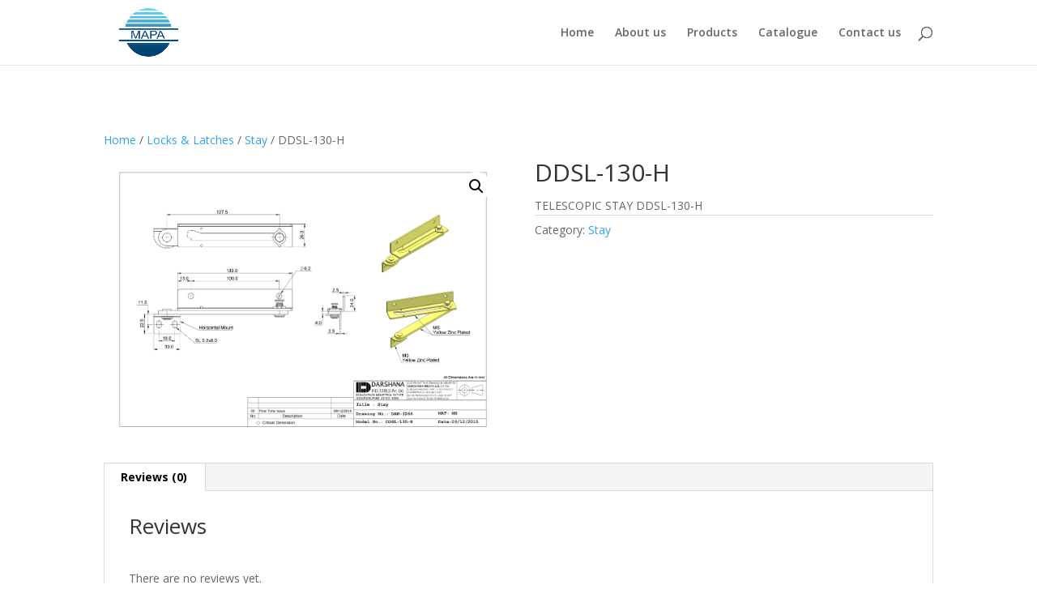

--- FILE ---
content_type: text/html; charset=UTF-8
request_url: https://mapaengineering.com/product/ddsl-130-h/
body_size: 17965
content:
<!DOCTYPE html>
<html lang="en-US">
<head>
	<meta charset="UTF-8" />
<meta http-equiv="X-UA-Compatible" content="IE=edge">
	<link rel="pingback" href="https://mapaengineering.com/xmlrpc.php" />

	<script type="text/javascript">
		document.documentElement.className = 'js';
	</script>

	<script>var et_site_url='https://mapaengineering.com';var et_post_id='3214';function et_core_page_resource_fallback(a,b){"undefined"===typeof b&&(b=a.sheet.cssRules&&0===a.sheet.cssRules.length);b&&(a.onerror=null,a.onload=null,a.href?a.href=et_site_url+"/?et_core_page_resource="+a.id+et_post_id:a.src&&(a.src=et_site_url+"/?et_core_page_resource="+a.id+et_post_id))}
</script><meta name='robots' content='index, follow, max-image-preview:large, max-snippet:-1, max-video-preview:-1' />

	<!-- This site is optimized with the Yoast SEO plugin v26.5 - https://yoast.com/wordpress/plugins/seo/ -->
	<title>Darshana industries Item No -DDSL-130-H - MAPA Engineering Company</title>
	<meta name="description" content="Product Item No :DDSL-130-H - MAPA Engineering Company - An authorized Dealer of Darshana Industries in Bangalore." />
	<link rel="canonical" href="https://mapaengineering.com/product/ddsl-130-h/" />
	<meta property="og:locale" content="en_US" />
	<meta property="og:type" content="article" />
	<meta property="og:title" content="Darshana industries Item No -DDSL-130-H - MAPA Engineering Company" />
	<meta property="og:description" content="Product Item No :DDSL-130-H - MAPA Engineering Company - An authorized Dealer of Darshana Industries in Bangalore." />
	<meta property="og:url" content="https://mapaengineering.com/product/ddsl-130-h/" />
	<meta property="og:site_name" content="MAPA Engineering Company" />
	<meta property="article:modified_time" content="2020-06-09T07:06:55+00:00" />
	<meta property="og:image" content="https://mapaengineering.com/wp-content/uploads/2020/06/DDSL-130-H-1.png" />
	<meta property="og:image:width" content="4787" />
	<meta property="og:image:height" content="3338" />
	<meta property="og:image:type" content="image/png" />
	<meta name="twitter:card" content="summary_large_image" />
	<script type="application/ld+json" class="yoast-schema-graph">{"@context":"https://schema.org","@graph":[{"@type":["WebPage","ItemPage"],"@id":"https://mapaengineering.com/product/ddsl-130-h/","url":"https://mapaengineering.com/product/ddsl-130-h/","name":"Darshana industries Item No -DDSL-130-H - MAPA Engineering Company","isPartOf":{"@id":"https://mapaengineering.com/#website"},"primaryImageOfPage":{"@id":"https://mapaengineering.com/product/ddsl-130-h/#primaryimage"},"image":{"@id":"https://mapaengineering.com/product/ddsl-130-h/#primaryimage"},"thumbnailUrl":"https://mapaengineering.com/wp-content/uploads/2020/06/DDSL-130-H-1.png","datePublished":"2020-06-09T07:06:16+00:00","dateModified":"2020-06-09T07:06:55+00:00","description":"Product Item No :DDSL-130-H - MAPA Engineering Company - An authorized Dealer of Darshana Industries in Bangalore.","breadcrumb":{"@id":"https://mapaengineering.com/product/ddsl-130-h/#breadcrumb"},"inLanguage":"en-US","potentialAction":[{"@type":"ReadAction","target":["https://mapaengineering.com/product/ddsl-130-h/"]}]},{"@type":"ImageObject","inLanguage":"en-US","@id":"https://mapaengineering.com/product/ddsl-130-h/#primaryimage","url":"https://mapaengineering.com/wp-content/uploads/2020/06/DDSL-130-H-1.png","contentUrl":"https://mapaengineering.com/wp-content/uploads/2020/06/DDSL-130-H-1.png","width":4787,"height":3338},{"@type":"BreadcrumbList","@id":"https://mapaengineering.com/product/ddsl-130-h/#breadcrumb","itemListElement":[{"@type":"ListItem","position":1,"name":"Home","item":"https://mapaengineering.com/"},{"@type":"ListItem","position":2,"name":"Products","item":"https://mapaengineering.com/products/"},{"@type":"ListItem","position":3,"name":"DDSL-130-H"}]},{"@type":"WebSite","@id":"https://mapaengineering.com/#website","url":"https://mapaengineering.com/","name":"MAPA Engineering Company","description":"Engineered for Quality","publisher":{"@id":"https://mapaengineering.com/#organization"},"potentialAction":[{"@type":"SearchAction","target":{"@type":"EntryPoint","urlTemplate":"https://mapaengineering.com/?s={search_term_string}"},"query-input":{"@type":"PropertyValueSpecification","valueRequired":true,"valueName":"search_term_string"}}],"inLanguage":"en-US"},{"@type":"Organization","@id":"https://mapaengineering.com/#organization","name":"MAPA Engineering - An authorized dealer of Darshana Industries","url":"https://mapaengineering.com/","logo":{"@type":"ImageObject","inLanguage":"en-US","@id":"https://mapaengineering.com/#/schema/logo/image/","url":"https://mapaengineering.com/wp-content/uploads/2020/11/MAPA_Engineering_logo.png","contentUrl":"https://mapaengineering.com/wp-content/uploads/2020/11/MAPA_Engineering_logo.png","width":1115,"height":650,"caption":"MAPA Engineering - An authorized dealer of Darshana Industries"},"image":{"@id":"https://mapaengineering.com/#/schema/logo/image/"}}]}</script>
	<!-- / Yoast SEO plugin. -->


<link rel='dns-prefetch' href='//fonts.googleapis.com' />
<link rel='dns-prefetch' href='//www.googletagmanager.com' />
<link rel="alternate" type="application/rss+xml" title="MAPA Engineering Company &raquo; Feed" href="https://mapaengineering.com/feed/" />
<link rel="alternate" type="application/rss+xml" title="MAPA Engineering Company &raquo; Comments Feed" href="https://mapaengineering.com/comments/feed/" />
<link rel="alternate" type="application/rss+xml" title="MAPA Engineering Company &raquo; DDSL-130-H Comments Feed" href="https://mapaengineering.com/product/ddsl-130-h/feed/" />
<link rel="alternate" title="oEmbed (JSON)" type="application/json+oembed" href="https://mapaengineering.com/wp-json/oembed/1.0/embed?url=https%3A%2F%2Fmapaengineering.com%2Fproduct%2Fddsl-130-h%2F" />
<link rel="alternate" title="oEmbed (XML)" type="text/xml+oembed" href="https://mapaengineering.com/wp-json/oembed/1.0/embed?url=https%3A%2F%2Fmapaengineering.com%2Fproduct%2Fddsl-130-h%2F&#038;format=xml" />
<meta content="Divi v.4.9.11" name="generator"/><style id='wp-img-auto-sizes-contain-inline-css' type='text/css'>
img:is([sizes=auto i],[sizes^="auto," i]){contain-intrinsic-size:3000px 1500px}
/*# sourceURL=wp-img-auto-sizes-contain-inline-css */
</style>
<style id='wp-emoji-styles-inline-css' type='text/css'>

	img.wp-smiley, img.emoji {
		display: inline !important;
		border: none !important;
		box-shadow: none !important;
		height: 1em !important;
		width: 1em !important;
		margin: 0 0.07em !important;
		vertical-align: -0.1em !important;
		background: none !important;
		padding: 0 !important;
	}
/*# sourceURL=wp-emoji-styles-inline-css */
</style>
<style id='wp-block-library-inline-css' type='text/css'>
:root{--wp-block-synced-color:#7a00df;--wp-block-synced-color--rgb:122,0,223;--wp-bound-block-color:var(--wp-block-synced-color);--wp-editor-canvas-background:#ddd;--wp-admin-theme-color:#007cba;--wp-admin-theme-color--rgb:0,124,186;--wp-admin-theme-color-darker-10:#006ba1;--wp-admin-theme-color-darker-10--rgb:0,107,160.5;--wp-admin-theme-color-darker-20:#005a87;--wp-admin-theme-color-darker-20--rgb:0,90,135;--wp-admin-border-width-focus:2px}@media (min-resolution:192dpi){:root{--wp-admin-border-width-focus:1.5px}}.wp-element-button{cursor:pointer}:root .has-very-light-gray-background-color{background-color:#eee}:root .has-very-dark-gray-background-color{background-color:#313131}:root .has-very-light-gray-color{color:#eee}:root .has-very-dark-gray-color{color:#313131}:root .has-vivid-green-cyan-to-vivid-cyan-blue-gradient-background{background:linear-gradient(135deg,#00d084,#0693e3)}:root .has-purple-crush-gradient-background{background:linear-gradient(135deg,#34e2e4,#4721fb 50%,#ab1dfe)}:root .has-hazy-dawn-gradient-background{background:linear-gradient(135deg,#faaca8,#dad0ec)}:root .has-subdued-olive-gradient-background{background:linear-gradient(135deg,#fafae1,#67a671)}:root .has-atomic-cream-gradient-background{background:linear-gradient(135deg,#fdd79a,#004a59)}:root .has-nightshade-gradient-background{background:linear-gradient(135deg,#330968,#31cdcf)}:root .has-midnight-gradient-background{background:linear-gradient(135deg,#020381,#2874fc)}:root{--wp--preset--font-size--normal:16px;--wp--preset--font-size--huge:42px}.has-regular-font-size{font-size:1em}.has-larger-font-size{font-size:2.625em}.has-normal-font-size{font-size:var(--wp--preset--font-size--normal)}.has-huge-font-size{font-size:var(--wp--preset--font-size--huge)}.has-text-align-center{text-align:center}.has-text-align-left{text-align:left}.has-text-align-right{text-align:right}.has-fit-text{white-space:nowrap!important}#end-resizable-editor-section{display:none}.aligncenter{clear:both}.items-justified-left{justify-content:flex-start}.items-justified-center{justify-content:center}.items-justified-right{justify-content:flex-end}.items-justified-space-between{justify-content:space-between}.screen-reader-text{border:0;clip-path:inset(50%);height:1px;margin:-1px;overflow:hidden;padding:0;position:absolute;width:1px;word-wrap:normal!important}.screen-reader-text:focus{background-color:#ddd;clip-path:none;color:#444;display:block;font-size:1em;height:auto;left:5px;line-height:normal;padding:15px 23px 14px;text-decoration:none;top:5px;width:auto;z-index:100000}html :where(.has-border-color){border-style:solid}html :where([style*=border-top-color]){border-top-style:solid}html :where([style*=border-right-color]){border-right-style:solid}html :where([style*=border-bottom-color]){border-bottom-style:solid}html :where([style*=border-left-color]){border-left-style:solid}html :where([style*=border-width]){border-style:solid}html :where([style*=border-top-width]){border-top-style:solid}html :where([style*=border-right-width]){border-right-style:solid}html :where([style*=border-bottom-width]){border-bottom-style:solid}html :where([style*=border-left-width]){border-left-style:solid}html :where(img[class*=wp-image-]){height:auto;max-width:100%}:where(figure){margin:0 0 1em}html :where(.is-position-sticky){--wp-admin--admin-bar--position-offset:var(--wp-admin--admin-bar--height,0px)}@media screen and (max-width:600px){html :where(.is-position-sticky){--wp-admin--admin-bar--position-offset:0px}}

/*# sourceURL=wp-block-library-inline-css */
</style><style id='global-styles-inline-css' type='text/css'>
:root{--wp--preset--aspect-ratio--square: 1;--wp--preset--aspect-ratio--4-3: 4/3;--wp--preset--aspect-ratio--3-4: 3/4;--wp--preset--aspect-ratio--3-2: 3/2;--wp--preset--aspect-ratio--2-3: 2/3;--wp--preset--aspect-ratio--16-9: 16/9;--wp--preset--aspect-ratio--9-16: 9/16;--wp--preset--color--black: #000000;--wp--preset--color--cyan-bluish-gray: #abb8c3;--wp--preset--color--white: #ffffff;--wp--preset--color--pale-pink: #f78da7;--wp--preset--color--vivid-red: #cf2e2e;--wp--preset--color--luminous-vivid-orange: #ff6900;--wp--preset--color--luminous-vivid-amber: #fcb900;--wp--preset--color--light-green-cyan: #7bdcb5;--wp--preset--color--vivid-green-cyan: #00d084;--wp--preset--color--pale-cyan-blue: #8ed1fc;--wp--preset--color--vivid-cyan-blue: #0693e3;--wp--preset--color--vivid-purple: #9b51e0;--wp--preset--gradient--vivid-cyan-blue-to-vivid-purple: linear-gradient(135deg,rgb(6,147,227) 0%,rgb(155,81,224) 100%);--wp--preset--gradient--light-green-cyan-to-vivid-green-cyan: linear-gradient(135deg,rgb(122,220,180) 0%,rgb(0,208,130) 100%);--wp--preset--gradient--luminous-vivid-amber-to-luminous-vivid-orange: linear-gradient(135deg,rgb(252,185,0) 0%,rgb(255,105,0) 100%);--wp--preset--gradient--luminous-vivid-orange-to-vivid-red: linear-gradient(135deg,rgb(255,105,0) 0%,rgb(207,46,46) 100%);--wp--preset--gradient--very-light-gray-to-cyan-bluish-gray: linear-gradient(135deg,rgb(238,238,238) 0%,rgb(169,184,195) 100%);--wp--preset--gradient--cool-to-warm-spectrum: linear-gradient(135deg,rgb(74,234,220) 0%,rgb(151,120,209) 20%,rgb(207,42,186) 40%,rgb(238,44,130) 60%,rgb(251,105,98) 80%,rgb(254,248,76) 100%);--wp--preset--gradient--blush-light-purple: linear-gradient(135deg,rgb(255,206,236) 0%,rgb(152,150,240) 100%);--wp--preset--gradient--blush-bordeaux: linear-gradient(135deg,rgb(254,205,165) 0%,rgb(254,45,45) 50%,rgb(107,0,62) 100%);--wp--preset--gradient--luminous-dusk: linear-gradient(135deg,rgb(255,203,112) 0%,rgb(199,81,192) 50%,rgb(65,88,208) 100%);--wp--preset--gradient--pale-ocean: linear-gradient(135deg,rgb(255,245,203) 0%,rgb(182,227,212) 50%,rgb(51,167,181) 100%);--wp--preset--gradient--electric-grass: linear-gradient(135deg,rgb(202,248,128) 0%,rgb(113,206,126) 100%);--wp--preset--gradient--midnight: linear-gradient(135deg,rgb(2,3,129) 0%,rgb(40,116,252) 100%);--wp--preset--font-size--small: 13px;--wp--preset--font-size--medium: 20px;--wp--preset--font-size--large: 36px;--wp--preset--font-size--x-large: 42px;--wp--preset--spacing--20: 0.44rem;--wp--preset--spacing--30: 0.67rem;--wp--preset--spacing--40: 1rem;--wp--preset--spacing--50: 1.5rem;--wp--preset--spacing--60: 2.25rem;--wp--preset--spacing--70: 3.38rem;--wp--preset--spacing--80: 5.06rem;--wp--preset--shadow--natural: 6px 6px 9px rgba(0, 0, 0, 0.2);--wp--preset--shadow--deep: 12px 12px 50px rgba(0, 0, 0, 0.4);--wp--preset--shadow--sharp: 6px 6px 0px rgba(0, 0, 0, 0.2);--wp--preset--shadow--outlined: 6px 6px 0px -3px rgb(255, 255, 255), 6px 6px rgb(0, 0, 0);--wp--preset--shadow--crisp: 6px 6px 0px rgb(0, 0, 0);}:where(.is-layout-flex){gap: 0.5em;}:where(.is-layout-grid){gap: 0.5em;}body .is-layout-flex{display: flex;}.is-layout-flex{flex-wrap: wrap;align-items: center;}.is-layout-flex > :is(*, div){margin: 0;}body .is-layout-grid{display: grid;}.is-layout-grid > :is(*, div){margin: 0;}:where(.wp-block-columns.is-layout-flex){gap: 2em;}:where(.wp-block-columns.is-layout-grid){gap: 2em;}:where(.wp-block-post-template.is-layout-flex){gap: 1.25em;}:where(.wp-block-post-template.is-layout-grid){gap: 1.25em;}.has-black-color{color: var(--wp--preset--color--black) !important;}.has-cyan-bluish-gray-color{color: var(--wp--preset--color--cyan-bluish-gray) !important;}.has-white-color{color: var(--wp--preset--color--white) !important;}.has-pale-pink-color{color: var(--wp--preset--color--pale-pink) !important;}.has-vivid-red-color{color: var(--wp--preset--color--vivid-red) !important;}.has-luminous-vivid-orange-color{color: var(--wp--preset--color--luminous-vivid-orange) !important;}.has-luminous-vivid-amber-color{color: var(--wp--preset--color--luminous-vivid-amber) !important;}.has-light-green-cyan-color{color: var(--wp--preset--color--light-green-cyan) !important;}.has-vivid-green-cyan-color{color: var(--wp--preset--color--vivid-green-cyan) !important;}.has-pale-cyan-blue-color{color: var(--wp--preset--color--pale-cyan-blue) !important;}.has-vivid-cyan-blue-color{color: var(--wp--preset--color--vivid-cyan-blue) !important;}.has-vivid-purple-color{color: var(--wp--preset--color--vivid-purple) !important;}.has-black-background-color{background-color: var(--wp--preset--color--black) !important;}.has-cyan-bluish-gray-background-color{background-color: var(--wp--preset--color--cyan-bluish-gray) !important;}.has-white-background-color{background-color: var(--wp--preset--color--white) !important;}.has-pale-pink-background-color{background-color: var(--wp--preset--color--pale-pink) !important;}.has-vivid-red-background-color{background-color: var(--wp--preset--color--vivid-red) !important;}.has-luminous-vivid-orange-background-color{background-color: var(--wp--preset--color--luminous-vivid-orange) !important;}.has-luminous-vivid-amber-background-color{background-color: var(--wp--preset--color--luminous-vivid-amber) !important;}.has-light-green-cyan-background-color{background-color: var(--wp--preset--color--light-green-cyan) !important;}.has-vivid-green-cyan-background-color{background-color: var(--wp--preset--color--vivid-green-cyan) !important;}.has-pale-cyan-blue-background-color{background-color: var(--wp--preset--color--pale-cyan-blue) !important;}.has-vivid-cyan-blue-background-color{background-color: var(--wp--preset--color--vivid-cyan-blue) !important;}.has-vivid-purple-background-color{background-color: var(--wp--preset--color--vivid-purple) !important;}.has-black-border-color{border-color: var(--wp--preset--color--black) !important;}.has-cyan-bluish-gray-border-color{border-color: var(--wp--preset--color--cyan-bluish-gray) !important;}.has-white-border-color{border-color: var(--wp--preset--color--white) !important;}.has-pale-pink-border-color{border-color: var(--wp--preset--color--pale-pink) !important;}.has-vivid-red-border-color{border-color: var(--wp--preset--color--vivid-red) !important;}.has-luminous-vivid-orange-border-color{border-color: var(--wp--preset--color--luminous-vivid-orange) !important;}.has-luminous-vivid-amber-border-color{border-color: var(--wp--preset--color--luminous-vivid-amber) !important;}.has-light-green-cyan-border-color{border-color: var(--wp--preset--color--light-green-cyan) !important;}.has-vivid-green-cyan-border-color{border-color: var(--wp--preset--color--vivid-green-cyan) !important;}.has-pale-cyan-blue-border-color{border-color: var(--wp--preset--color--pale-cyan-blue) !important;}.has-vivid-cyan-blue-border-color{border-color: var(--wp--preset--color--vivid-cyan-blue) !important;}.has-vivid-purple-border-color{border-color: var(--wp--preset--color--vivid-purple) !important;}.has-vivid-cyan-blue-to-vivid-purple-gradient-background{background: var(--wp--preset--gradient--vivid-cyan-blue-to-vivid-purple) !important;}.has-light-green-cyan-to-vivid-green-cyan-gradient-background{background: var(--wp--preset--gradient--light-green-cyan-to-vivid-green-cyan) !important;}.has-luminous-vivid-amber-to-luminous-vivid-orange-gradient-background{background: var(--wp--preset--gradient--luminous-vivid-amber-to-luminous-vivid-orange) !important;}.has-luminous-vivid-orange-to-vivid-red-gradient-background{background: var(--wp--preset--gradient--luminous-vivid-orange-to-vivid-red) !important;}.has-very-light-gray-to-cyan-bluish-gray-gradient-background{background: var(--wp--preset--gradient--very-light-gray-to-cyan-bluish-gray) !important;}.has-cool-to-warm-spectrum-gradient-background{background: var(--wp--preset--gradient--cool-to-warm-spectrum) !important;}.has-blush-light-purple-gradient-background{background: var(--wp--preset--gradient--blush-light-purple) !important;}.has-blush-bordeaux-gradient-background{background: var(--wp--preset--gradient--blush-bordeaux) !important;}.has-luminous-dusk-gradient-background{background: var(--wp--preset--gradient--luminous-dusk) !important;}.has-pale-ocean-gradient-background{background: var(--wp--preset--gradient--pale-ocean) !important;}.has-electric-grass-gradient-background{background: var(--wp--preset--gradient--electric-grass) !important;}.has-midnight-gradient-background{background: var(--wp--preset--gradient--midnight) !important;}.has-small-font-size{font-size: var(--wp--preset--font-size--small) !important;}.has-medium-font-size{font-size: var(--wp--preset--font-size--medium) !important;}.has-large-font-size{font-size: var(--wp--preset--font-size--large) !important;}.has-x-large-font-size{font-size: var(--wp--preset--font-size--x-large) !important;}
/*# sourceURL=global-styles-inline-css */
</style>

<style id='classic-theme-styles-inline-css' type='text/css'>
/*! This file is auto-generated */
.wp-block-button__link{color:#fff;background-color:#32373c;border-radius:9999px;box-shadow:none;text-decoration:none;padding:calc(.667em + 2px) calc(1.333em + 2px);font-size:1.125em}.wp-block-file__button{background:#32373c;color:#fff;text-decoration:none}
/*# sourceURL=/wp-includes/css/classic-themes.min.css */
</style>
<link rel='stylesheet' id='photoswipe-css' href='https://mapaengineering.com/wp-content/plugins/woocommerce/assets/css/photoswipe/photoswipe.min.css?ver=10.4.3' type='text/css' media='all' />
<link rel='stylesheet' id='photoswipe-default-skin-css' href='https://mapaengineering.com/wp-content/plugins/woocommerce/assets/css/photoswipe/default-skin/default-skin.min.css?ver=10.4.3' type='text/css' media='all' />
<link rel='stylesheet' id='woocommerce-layout-css' href='https://mapaengineering.com/wp-content/plugins/woocommerce/assets/css/woocommerce-layout.css?ver=10.4.3' type='text/css' media='all' />
<link rel='stylesheet' id='woocommerce-smallscreen-css' href='https://mapaengineering.com/wp-content/plugins/woocommerce/assets/css/woocommerce-smallscreen.css?ver=10.4.3' type='text/css' media='only screen and (max-width: 768px)' />
<link rel='stylesheet' id='woocommerce-general-css' href='https://mapaengineering.com/wp-content/plugins/woocommerce/assets/css/woocommerce.css?ver=10.4.3' type='text/css' media='all' />
<style id='woocommerce-inline-inline-css' type='text/css'>
.woocommerce form .form-row .required { visibility: visible; }
/*# sourceURL=woocommerce-inline-inline-css */
</style>
<link rel='stylesheet' id='wpos-slick-style-css' href='https://mapaengineering.com/wp-content/plugins/product-categories-designs-for-woocommerce/assets/css/slick.css?ver=1.5.2' type='text/css' media='all' />
<link rel='stylesheet' id='pcdfwoo-public-style-css' href='https://mapaengineering.com/wp-content/plugins/product-categories-designs-for-woocommerce/assets/css/pcdfwoo-public.css?ver=1.5.2' type='text/css' media='all' />
<link rel='stylesheet' id='divi-fonts-css' href='https://fonts.googleapis.com/css?family=Open+Sans:300italic,400italic,600italic,700italic,800italic,400,300,600,700,800&#038;subset=latin,latin-ext&#038;display=swap' type='text/css' media='all' />
<link rel='stylesheet' id='divi-style-css' href='https://mapaengineering.com/wp-content/themes/Divi/style.css?ver=4.9.11' type='text/css' media='all' />
<link rel='stylesheet' id='et-builder-googlefonts-cached-css' href='https://fonts.googleapis.com/css?family=Roboto:100,100italic,300,300italic,regular,italic,500,500italic,700,700italic,900,900italic&#038;subset=latin,latin-ext&#038;display=swap' type='text/css' media='all' />
<script type="text/javascript" src="https://mapaengineering.com/wp-includes/js/jquery/jquery.min.js?ver=3.7.1" id="jquery-core-js"></script>
<script type="text/javascript" src="https://mapaengineering.com/wp-includes/js/jquery/jquery-migrate.min.js?ver=3.4.1" id="jquery-migrate-js"></script>
<script type="text/javascript" src="https://mapaengineering.com/wp-content/plugins/woocommerce/assets/js/jquery-blockui/jquery.blockUI.min.js?ver=2.7.0-wc.10.4.3" id="wc-jquery-blockui-js" defer="defer" data-wp-strategy="defer"></script>
<script type="text/javascript" id="wc-add-to-cart-js-extra">
/* <![CDATA[ */
var wc_add_to_cart_params = {"ajax_url":"/wp-admin/admin-ajax.php","wc_ajax_url":"/?wc-ajax=%%endpoint%%","i18n_view_cart":"View cart","cart_url":"https://mapaengineering.com","is_cart":"","cart_redirect_after_add":"no"};
//# sourceURL=wc-add-to-cart-js-extra
/* ]]> */
</script>
<script type="text/javascript" src="https://mapaengineering.com/wp-content/plugins/woocommerce/assets/js/frontend/add-to-cart.min.js?ver=10.4.3" id="wc-add-to-cart-js" defer="defer" data-wp-strategy="defer"></script>
<script type="text/javascript" src="https://mapaengineering.com/wp-content/plugins/woocommerce/assets/js/zoom/jquery.zoom.min.js?ver=1.7.21-wc.10.4.3" id="wc-zoom-js" defer="defer" data-wp-strategy="defer"></script>
<script type="text/javascript" src="https://mapaengineering.com/wp-content/plugins/woocommerce/assets/js/flexslider/jquery.flexslider.min.js?ver=2.7.2-wc.10.4.3" id="wc-flexslider-js" defer="defer" data-wp-strategy="defer"></script>
<script type="text/javascript" src="https://mapaengineering.com/wp-content/plugins/woocommerce/assets/js/photoswipe/photoswipe.min.js?ver=4.1.1-wc.10.4.3" id="wc-photoswipe-js" defer="defer" data-wp-strategy="defer"></script>
<script type="text/javascript" src="https://mapaengineering.com/wp-content/plugins/woocommerce/assets/js/photoswipe/photoswipe-ui-default.min.js?ver=4.1.1-wc.10.4.3" id="wc-photoswipe-ui-default-js" defer="defer" data-wp-strategy="defer"></script>
<script type="text/javascript" id="wc-single-product-js-extra">
/* <![CDATA[ */
var wc_single_product_params = {"i18n_required_rating_text":"Please select a rating","i18n_rating_options":["1 of 5 stars","2 of 5 stars","3 of 5 stars","4 of 5 stars","5 of 5 stars"],"i18n_product_gallery_trigger_text":"View full-screen image gallery","review_rating_required":"yes","flexslider":{"rtl":false,"animation":"slide","smoothHeight":true,"directionNav":false,"controlNav":"thumbnails","slideshow":false,"animationSpeed":500,"animationLoop":false,"allowOneSlide":false},"zoom_enabled":"1","zoom_options":[],"photoswipe_enabled":"1","photoswipe_options":{"shareEl":false,"closeOnScroll":false,"history":false,"hideAnimationDuration":0,"showAnimationDuration":0},"flexslider_enabled":"1"};
//# sourceURL=wc-single-product-js-extra
/* ]]> */
</script>
<script type="text/javascript" src="https://mapaengineering.com/wp-content/plugins/woocommerce/assets/js/frontend/single-product.min.js?ver=10.4.3" id="wc-single-product-js" defer="defer" data-wp-strategy="defer"></script>
<script type="text/javascript" src="https://mapaengineering.com/wp-content/plugins/woocommerce/assets/js/js-cookie/js.cookie.min.js?ver=2.1.4-wc.10.4.3" id="wc-js-cookie-js" defer="defer" data-wp-strategy="defer"></script>
<script type="text/javascript" id="woocommerce-js-extra">
/* <![CDATA[ */
var woocommerce_params = {"ajax_url":"/wp-admin/admin-ajax.php","wc_ajax_url":"/?wc-ajax=%%endpoint%%","i18n_password_show":"Show password","i18n_password_hide":"Hide password"};
//# sourceURL=woocommerce-js-extra
/* ]]> */
</script>
<script type="text/javascript" src="https://mapaengineering.com/wp-content/plugins/woocommerce/assets/js/frontend/woocommerce.min.js?ver=10.4.3" id="woocommerce-js" defer="defer" data-wp-strategy="defer"></script>
<link rel="https://api.w.org/" href="https://mapaengineering.com/wp-json/" /><link rel="alternate" title="JSON" type="application/json" href="https://mapaengineering.com/wp-json/wp/v2/product/3214" /><link rel="EditURI" type="application/rsd+xml" title="RSD" href="https://mapaengineering.com/xmlrpc.php?rsd" />
<meta name="generator" content="WordPress 6.9" />
<meta name="generator" content="WooCommerce 10.4.3" />
<link rel='shortlink' href='https://mapaengineering.com/?p=3214' />
<meta name="generator" content="Site Kit by Google 1.167.0" /><meta name="viewport" content="width=device-width, initial-scale=1.0, maximum-scale=1.0, user-scalable=0" /><link rel="preload" href="https://mapaengineering.com/wp-content/themes/Divi/core/admin/fonts/modules.ttf" as="font" crossorigin="anonymous">	<noscript><style>.woocommerce-product-gallery{ opacity: 1 !important; }</style></noscript>
	<link rel="icon" href="https://mapaengineering.com/wp-content/uploads/2020/07/mapa_final.png" sizes="32x32" />
<link rel="icon" href="https://mapaengineering.com/wp-content/uploads/2020/07/mapa_final.png" sizes="192x192" />
<link rel="apple-touch-icon" href="https://mapaengineering.com/wp-content/uploads/2020/07/mapa_final.png" />
<meta name="msapplication-TileImage" content="https://mapaengineering.com/wp-content/uploads/2020/07/mapa_final.png" />
<link rel="stylesheet" id="et-divi-customizer-global-cached-inline-styles" href="https://mapaengineering.com/wp-content/et-cache/global/et-divi-customizer-global-17656035551101.min.css" onerror="et_core_page_resource_fallback(this, true)" onload="et_core_page_resource_fallback(this)" /><link rel='stylesheet' id='wc-blocks-style-css' href='https://mapaengineering.com/wp-content/plugins/woocommerce/assets/client/blocks/wc-blocks.css?ver=wc-10.4.3' type='text/css' media='all' />
<link rel='stylesheet' id='wpf-css' href='https://mapaengineering.com/wp-content/plugins/themify-wc-product-filter/public/css/wpf-public.css?ver=1.5.4' type='text/css' media='all' />
</head>
<body class="wp-singular product-template-default single single-product postid-3214 wp-theme-Divi theme-Divi woocommerce woocommerce-page woocommerce-no-js et_pb_button_helper_class et_fixed_nav et_show_nav et_primary_nav_dropdown_animation_fade et_secondary_nav_dropdown_animation_fade et_header_style_left et_pb_footer_columns4 et_cover_background et_pb_gutter osx et_pb_gutters3 et_right_sidebar et_divi_theme et-db et_minified_js et_minified_css">
	<div id="page-container">

	
	
			<header id="main-header" data-height-onload="66">
			<div class="container clearfix et_menu_container">
							<div class="logo_container">
					<span class="logo_helper"></span>
					<a href="https://mapaengineering.com/">
						<img src="https://mapaengineering.com/wp-content/uploads/2020/07/MAPA_final.png" width="93" height="43" alt="MAPA Engineering Company" id="logo" data-height-percentage="74" />
					</a>
				</div>
							<div id="et-top-navigation" data-height="66" data-fixed-height="40">
											<nav id="top-menu-nav">
						<ul id="top-menu" class="nav"><li id="menu-item-15740" class="menu-item menu-item-type-post_type menu-item-object-page menu-item-home menu-item-15740"><a href="https://mapaengineering.com/">Home</a></li>
<li id="menu-item-15690" class="menu-item menu-item-type-post_type menu-item-object-page menu-item-15690"><a href="https://mapaengineering.com/about-us/">About us</a></li>
<li id="menu-item-15765" class="menu-item menu-item-type-post_type menu-item-object-page current_page_parent menu-item-15765"><a href="https://mapaengineering.com/products/">Products</a></li>
<li id="menu-item-15694" class="menu-item menu-item-type-post_type menu-item-object-page menu-item-15694"><a href="https://mapaengineering.com/catalogue/">Catalogue</a></li>
<li id="menu-item-15691" class="menu-item menu-item-type-post_type menu-item-object-page menu-item-15691"><a href="https://mapaengineering.com/contact/">Contact us</a></li>
</ul>						</nav>
					
					<a href="https://mapaengineering.com" class="et-cart-info">
				<span></span>
			</a>
					
										<div id="et_top_search">
						<span id="et_search_icon"></span>
					</div>
					
					<div id="et_mobile_nav_menu">
				<div class="mobile_nav closed">
					<span class="select_page">Select Page</span>
					<span class="mobile_menu_bar mobile_menu_bar_toggle"></span>
				</div>
			</div>				</div> <!-- #et-top-navigation -->
			</div> <!-- .container -->
			<div class="et_search_outer">
				<div class="container et_search_form_container">
					<form role="search" method="get" class="et-search-form" action="https://mapaengineering.com/">
					<input type="search" class="et-search-field" placeholder="Search &hellip;" value="" name="s" title="Search for:" />					</form>
					<span class="et_close_search_field"></span>
				</div>
			</div>
		</header> <!-- #main-header -->
			<div id="et-main-area">
	
	
		<div id="main-content">
			<div class="container">
				<div id="content-area" class="clearfix">
					<div id="left-area"><nav class="woocommerce-breadcrumb" aria-label="Breadcrumb"><a href="https://mapaengineering.com">Home</a>&nbsp;&#47;&nbsp;<a href="https://mapaengineering.com/product-category/locks-latches/">Locks &amp; Latches</a>&nbsp;&#47;&nbsp;<a href="https://mapaengineering.com/product-category/locks-latches/stay/">Stay</a>&nbsp;&#47;&nbsp;DDSL-130-H</nav><div data-slug="" class="wpf-search-container">
					
			<div class="woocommerce-notices-wrapper"></div><div id="product-3214" class="product type-product post-3214 status-publish first instock product_cat-stay has-post-thumbnail shipping-taxable product-type-simple">

	<div class="clearfix"><div class="woocommerce-product-gallery woocommerce-product-gallery--with-images woocommerce-product-gallery--columns-4 images" data-columns="4" style="opacity: 0; transition: opacity .25s ease-in-out;">
	<div class="woocommerce-product-gallery__wrapper">
		<div data-thumb="https://mapaengineering.com/wp-content/uploads/2020/06/DDSL-130-H-1-100x100.png" data-thumb-alt="DDSL-130-H" data-thumb-srcset="https://mapaengineering.com/wp-content/uploads/2020/06/DDSL-130-H-1-100x100.png 100w, https://mapaengineering.com/wp-content/uploads/2020/06/DDSL-130-H-1-300x300.png 300w, https://mapaengineering.com/wp-content/uploads/2020/06/DDSL-130-H-1-150x150.png 150w"  data-thumb-sizes="(max-width: 100px) 100vw, 100px" class="woocommerce-product-gallery__image"><a href="https://mapaengineering.com/wp-content/uploads/2020/06/DDSL-130-H-1.png"><img width="600" height="418" src="https://mapaengineering.com/wp-content/uploads/2020/06/DDSL-130-H-1.png" class="wp-post-image" alt="DDSL-130-H" data-caption="" data-src="https://mapaengineering.com/wp-content/uploads/2020/06/DDSL-130-H-1.png" data-large_image="https://mapaengineering.com/wp-content/uploads/2020/06/DDSL-130-H-1.png" data-large_image_width="4787" data-large_image_height="3338" decoding="async" fetchpriority="high" /></a></div>	</div>
</div>

	<div class="summary entry-summary">
		<h1 class="product_title entry-title">DDSL-130-H</h1><p class="price"></p>
<div class="woocommerce-product-details__short-description">
	<p>TELESCOPIC STAY DDSL-130-H</p>
</div>
<div class="product_meta">

	
	
	<span class="posted_in">Category: <a href="https://mapaengineering.com/product-category/locks-latches/stay/" rel="tag">Stay</a></span>
	
	
</div>
	</div>

	</div><!-- #end wrapper -->
	<div class="woocommerce-tabs wc-tabs-wrapper">
		<ul class="tabs wc-tabs" role="tablist">
							<li role="presentation" class="reviews_tab" id="tab-title-reviews">
					<a href="#tab-reviews" role="tab" aria-controls="tab-reviews">
						Reviews (0)					</a>
				</li>
					</ul>
					<div class="woocommerce-Tabs-panel woocommerce-Tabs-panel--reviews panel entry-content wc-tab" id="tab-reviews" role="tabpanel" aria-labelledby="tab-title-reviews">
				<div id="reviews" class="woocommerce-Reviews">
	<div id="comments">
		<h2 class="woocommerce-Reviews-title">
			Reviews		</h2>

					<p class="woocommerce-noreviews">There are no reviews yet.</p>
			</div>

			<div id="review_form_wrapper">
			<div id="review_form">
					<div id="respond" class="comment-respond">
		<span id="reply-title" class="comment-reply-title" role="heading" aria-level="3">Be the first to review &ldquo;DDSL-130-H&rdquo; <small><a rel="nofollow" id="cancel-comment-reply-link" href="/product/ddsl-130-h/#respond" style="display:none;">Cancel reply</a></small></span><form action="https://mapaengineering.com/wp-comments-post.php" method="post" id="commentform" class="comment-form"><p class="comment-notes"><span id="email-notes">Your email address will not be published.</span> <span class="required-field-message">Required fields are marked <span class="required">*</span></span></p><div class="comment-form-rating"><label for="rating" id="comment-form-rating-label">Your rating&nbsp;<span class="required">*</span></label><select name="rating" id="rating" required>
						<option value="">Rate&hellip;</option>
						<option value="5">Perfect</option>
						<option value="4">Good</option>
						<option value="3">Average</option>
						<option value="2">Not that bad</option>
						<option value="1">Very poor</option>
					</select></div><p class="comment-form-comment"><label for="comment">Your review&nbsp;<span class="required">*</span></label><textarea id="comment" name="comment" cols="45" rows="8" required></textarea></p><p class="comment-form-author"><label for="author">Name&nbsp;<span class="required">*</span></label><input id="author" name="author" type="text" autocomplete="name" value="" size="30" required /></p>
<p class="comment-form-email"><label for="email">Email&nbsp;<span class="required">*</span></label><input id="email" name="email" type="email" autocomplete="email" value="" size="30" required /></p>
<p class="comment-form-cookies-consent"><input id="wp-comment-cookies-consent" name="wp-comment-cookies-consent" type="checkbox" value="yes" /> <label for="wp-comment-cookies-consent">Save my name, email, and website in this browser for the next time I comment.</label></p>
<p class="form-submit"><input name="submit" type="submit" id="submit" class="submit" value="Submit" /> <input type='hidden' name='comment_post_ID' value='3214' id='comment_post_ID' />
<input type='hidden' name='comment_parent' id='comment_parent' value='0' />
</p></form>	</div><!-- #respond -->
				</div>
		</div>
	
	<div class="clear"></div>
</div>
			</div>
		
			</div>


	<section class="related products">

					<h2>Related products</h2>
				<ul class="products columns-3">

			
					<li class="product type-product post-3175 status-publish first instock product_cat-stay has-post-thumbnail shipping-taxable product-type-simple">
	<a href="https://mapaengineering.com/product/dds1-390/" class="woocommerce-LoopProduct-link woocommerce-loop-product__link"><span class="et_shop_image"><img width="300" height="300" src="https://mapaengineering.com/wp-content/uploads/2020/06/DDS1-390-1-300x300.png" class="attachment-woocommerce_thumbnail size-woocommerce_thumbnail" alt="DDS1-390" decoding="async" loading="lazy" srcset="https://mapaengineering.com/wp-content/uploads/2020/06/DDS1-390-1-300x300.png 300w, https://mapaengineering.com/wp-content/uploads/2020/06/DDS1-390-1-100x100.png 100w, https://mapaengineering.com/wp-content/uploads/2020/06/DDS1-390-1-150x150.png 150w" sizes="auto, (max-width: 300px) 100vw, 300px" /><span class="et_overlay"></span></span><h2 class="woocommerce-loop-product__title">DDS1-390</h2>
</a></li>

			
					<li class="product type-product post-3216 status-publish instock product_cat-stay has-post-thumbnail shipping-taxable product-type-simple">
	<a href="https://mapaengineering.com/product/ddsl-180-h/" class="woocommerce-LoopProduct-link woocommerce-loop-product__link"><span class="et_shop_image"><img width="300" height="300" src="https://mapaengineering.com/wp-content/uploads/2020/06/DDSL-180-H-1-300x300.png" class="attachment-woocommerce_thumbnail size-woocommerce_thumbnail" alt="DDSL-180-H" decoding="async" loading="lazy" srcset="https://mapaengineering.com/wp-content/uploads/2020/06/DDSL-180-H-1-300x300.png 300w, https://mapaengineering.com/wp-content/uploads/2020/06/DDSL-180-H-1-100x100.png 100w, https://mapaengineering.com/wp-content/uploads/2020/06/DDSL-180-H-1-150x150.png 150w" sizes="auto, (max-width: 300px) 100vw, 300px" /><span class="et_overlay"></span></span><h2 class="woocommerce-loop-product__title">DDSL-180-H</h2>
</a></li>

			
					<li class="product type-product post-3170 status-publish last instock product_cat-stay has-post-thumbnail shipping-taxable product-type-simple">
	<a href="https://mapaengineering.com/product/dds1-170/" class="woocommerce-LoopProduct-link woocommerce-loop-product__link"><span class="et_shop_image"><img width="300" height="300" src="https://mapaengineering.com/wp-content/uploads/2020/06/DDS1-170-1-300x300.png" class="attachment-woocommerce_thumbnail size-woocommerce_thumbnail" alt="DDS1-170" decoding="async" loading="lazy" srcset="https://mapaengineering.com/wp-content/uploads/2020/06/DDS1-170-1-300x300.png 300w, https://mapaengineering.com/wp-content/uploads/2020/06/DDS1-170-1-100x100.png 100w, https://mapaengineering.com/wp-content/uploads/2020/06/DDS1-170-1-150x150.png 150w" sizes="auto, (max-width: 300px) 100vw, 300px" /><span class="et_overlay"></span></span><h2 class="woocommerce-loop-product__title">DDS1-170</h2>
</a></li>

			
		</ul>

	</section>
	</div>


		
	</div></div> <!-- #left-area -->	<div id="sidebar">
		<div id="text-2" class="et_pb_widget widget_text"><h4 class="widgettitle">Filter</h4>			<div class="textwidget">        <form
			data-post-id="3214"
			data-slug="filter_one"
			action="https://mapaengineering.com/products/"
			data-shop="https://mapaengineering.com/products/"
			method="get"
			class="wpf_form wpf_form_filter_one wpf_form_scroll wpf_submit_on_change"
			style="visibility: hidden;"
			data-infinitybuffer="300"
		>
            <input type="hidden" name="wpf" value="filter_one" />
			<input type="hidden" name="orderby" value="" />
			<input type="hidden" name="wpf_cols" value="" />
			<input type="hidden" name="wpf_page" value="1" />
			                        <div class="wpf_items_wrapper wpf_layout_vertical">
                                                                                                                <div class="wpf_item wpf_item_wpf_cat">
                                                                    <div class="wpf_item_name">Category</div>
                                                                                                <ul class="wpf_hierachy">
                                                                                        
                    
                            <li class="wpf_product_cat_67">
                                                                    <input  id="wpf_filter_one_67" type="checkbox" name="wpf_cat[]" value="accessories-for-aluminium-sections" />
                        <label                                 for="wpf_filter_one_67">
                            Accessories for Aluminium Sections                                                    </label>
                    
                    <span class="wpf_item_count">116</span>                                            <ul class="wpf_submenu wpf_level_2">
                            
                    
                            <li class="wpf_product_cat_69">
                                                                    <input  id="wpf_filter_one_69" type="checkbox" name="wpf_cat[]" value="accessories-accessories-for-aluminium-sections" />
                        <label                                 for="wpf_filter_one_69">
                            Accessories                                                    </label>
                    
                    <span class="wpf_item_count">19</span>                                    </li>
                                
                            <li class="wpf_product_cat_71">
                                                                    <input  id="wpf_filter_one_71" type="checkbox" name="wpf_cat[]" value="angular-bracket" />
                        <label                                 for="wpf_filter_one_71">
                            Angular Bracket                                                    </label>
                    
                    <span class="wpf_item_count">14</span>                                    </li>
                                
                            <li class="wpf_product_cat_77">
                                                                    <input  id="wpf_filter_one_77" type="checkbox" name="wpf_cat[]" value="base-plate" />
                        <label                                 for="wpf_filter_one_77">
                            Base Plate                                                    </label>
                    
                    <span class="wpf_item_count">14</span>                                    </li>
                                
                            <li class="wpf_product_cat_75">
                                                                    <input  id="wpf_filter_one_75" type="checkbox" name="wpf_cat[]" value="blind-bracket" />
                        <label                                 for="wpf_filter_one_75">
                            Blind Bracket                                                    </label>
                    
                    <span class="wpf_item_count">11</span>                                    </li>
                                
                            <li class="wpf_product_cat_80">
                                                                    <input  id="wpf_filter_one_80" type="checkbox" name="wpf_cat[]" value="end-caps" />
                        <label                                 for="wpf_filter_one_80">
                            End caps                                                    </label>
                    
                    <span class="wpf_item_count">0</span>                                    </li>
                                
                            <li class="wpf_product_cat_68">
                                                                    <input  id="wpf_filter_one_68" type="checkbox" name="wpf_cat[]" value="flexible-joint" />
                        <label                                 for="wpf_filter_one_68">
                            Flexible Joint                                                    </label>
                    
                    <span class="wpf_item_count">1</span>                                    </li>
                                
                            <li class="wpf_product_cat_78">
                                                                    <input  id="wpf_filter_one_78" type="checkbox" name="wpf_cat[]" value="hammer-nut" />
                        <label                                 for="wpf_filter_one_78">
                            Hammer Nut                                                    </label>
                    
                    <span class="wpf_item_count">36</span>                                    </li>
                                
                            <li class="wpf_product_cat_79">
                                                                    <input  id="wpf_filter_one_79" type="checkbox" name="wpf_cat[]" value="hammer-screw" />
                        <label                                 for="wpf_filter_one_79">
                            Hammer Screw                                                    </label>
                    
                    <span class="wpf_item_count">2</span>                                    </li>
                                
                            <li class="wpf_product_cat_76">
                                                                    <input  id="wpf_filter_one_76" type="checkbox" name="wpf_cat[]" value="heavy-duty-joint" />
                        <label                                 for="wpf_filter_one_76">
                            Heavy Duty Joint                                                    </label>
                    
                    <span class="wpf_item_count">2</span>                                    </li>
                                
                            <li class="wpf_product_cat_70">
                                                                    <input  id="wpf_filter_one_70" type="checkbox" name="wpf_cat[]" value="right-angle-bracket" />
                        <label                                 for="wpf_filter_one_70">
                            Right angle Bracket                                                    </label>
                    
                    <span class="wpf_item_count">9</span>                                    </li>
                                
                            <li class="wpf_product_cat_81">
                                                                    <input  id="wpf_filter_one_81" type="checkbox" name="wpf_cat[]" value="standard-accessories" />
                        <label                                 for="wpf_filter_one_81">
                            Standard Accessories                                                    </label>
                    
                    <span class="wpf_item_count">0</span>                                    </li>
                                
                            <li class="wpf_product_cat_74">
                                                                    <input  id="wpf_filter_one_74" type="checkbox" name="wpf_cat[]" value="straight-joint" />
                        <label                                 for="wpf_filter_one_74">
                            Straight Joint                                                    </label>
                    
                    <span class="wpf_item_count">8</span>                                    </li>
                                                    </ul>
                                    </li>
                                
                            <li class="wpf_product_cat_216">
                                                                    <input  id="wpf_filter_one_216" type="checkbox" name="wpf_cat[]" value="aluminium-door-frame" />
                        <label                                 for="wpf_filter_one_216">
                            Aluminium Door Frame                                                    </label>
                    
                    <span class="wpf_item_count">0</span>                                    </li>
                                
                            <li class="wpf_product_cat_102">
                                                                    <input  id="wpf_filter_one_102" type="checkbox" name="wpf_cat[]" value="cable-management-system" />
                        <label                                 for="wpf_filter_one_102">
                            Cable Management System                                                    </label>
                    
                    <span class="wpf_item_count">23</span>                                            <ul class="wpf_submenu wpf_level_2">
                            
                    
                            <li class="wpf_product_cat_103">
                                                                    <input  id="wpf_filter_one_103" type="checkbox" name="wpf_cat[]" value="cable-holding-system" />
                        <label                                 for="wpf_filter_one_103">
                            Cable Holding System                                                    </label>
                    
                    <span class="wpf_item_count">19</span>                                    </li>
                                
                            <li class="wpf_product_cat_109">
                                                                    <input  id="wpf_filter_one_109" type="checkbox" name="wpf_cat[]" value="cable-push-system" />
                        <label                                 for="wpf_filter_one_109">
                            Cable Push System                                                    </label>
                    
                    <span class="wpf_item_count">4</span>                                    </li>
                                                    </ul>
                                    </li>
                                
                            <li class="wpf_product_cat_72">
                                                                    <input  id="wpf_filter_one_72" type="checkbox" name="wpf_cat[]" value="conveyor-accessories" />
                        <label                                 for="wpf_filter_one_72">
                            Conveyor Accessories                                                    </label>
                    
                    <span class="wpf_item_count">86</span>                                            <ul class="wpf_submenu wpf_level_2">
                            
                    
                            <li class="wpf_product_cat_101">
                                                                    <input  id="wpf_filter_one_101" type="checkbox" name="wpf_cat[]" value="clamping-connectors" />
                        <label                                 for="wpf_filter_one_101">
                            Clamping Connectors                                                    </label>
                    
                    <span class="wpf_item_count">52</span>                                    </li>
                                
                            <li class="wpf_product_cat_203">
                                                                    <input  id="wpf_filter_one_203" type="checkbox" name="wpf_cat[]" value="conveyor-roller" />
                        <label                                 for="wpf_filter_one_203">
                            Conveyor roller                                                    </label>
                    
                    <span class="wpf_item_count">18</span>                                    </li>
                                
                            <li class="wpf_product_cat_73">
                                                                    <input  id="wpf_filter_one_73" type="checkbox" name="wpf_cat[]" value="corner-joint-section" />
                        <label                                 for="wpf_filter_one_73">
                            Corner Joint Section                                                    </label>
                    
                    <span class="wpf_item_count">6</span>                                    </li>
                                
                            <li class="wpf_product_cat_114">
                                                                    <input  id="wpf_filter_one_114" type="checkbox" name="wpf_cat[]" value="joints" />
                        <label                                 for="wpf_filter_one_114">
                            Joints                                                    </label>
                    
                    <span class="wpf_item_count">10</span>                                            <ul class="wpf_submenu wpf_level_3">
                            
                    
                            <li class="wpf_product_cat_119">
                                                                    <input  id="wpf_filter_one_119" type="checkbox" name="wpf_cat[]" value="corner-joints" />
                        <label                                 for="wpf_filter_one_119">
                            Corner Joints                                                    </label>
                    
                    <span class="wpf_item_count">8</span>                                    </li>
                                
                            <li class="wpf_product_cat_115">
                                                                    <input  id="wpf_filter_one_115" type="checkbox" name="wpf_cat[]" value="partition-joint" />
                        <label                                 for="wpf_filter_one_115">
                            Partition Joint                                                    </label>
                    
                    <span class="wpf_item_count">2</span>                                    </li>
                                                    </ul>
                                    </li>
                                                    </ul>
                                    </li>
                                
                            <li class="wpf_product_cat_111">
                                                                    <input  id="wpf_filter_one_111" type="checkbox" name="wpf_cat[]" value="gaskets" />
                        <label                                 for="wpf_filter_one_111">
                            Gaskets                                                    </label>
                    
                    <span class="wpf_item_count">16</span>                                            <ul class="wpf_submenu wpf_level_2">
                            
                    
                            <li class="wpf_product_cat_125">
                                                                    <input  id="wpf_filter_one_125" type="checkbox" name="wpf_cat[]" value="adhesive-gasket" />
                        <label                                 for="wpf_filter_one_125">
                            Adhesive Gasket                                                    </label>
                    
                    <span class="wpf_item_count">4</span>                                    </li>
                                
                            <li class="wpf_product_cat_113">
                                                                    <input  id="wpf_filter_one_113" type="checkbox" name="wpf_cat[]" value="edge-protector-gasket" />
                        <label                                 for="wpf_filter_one_113">
                            Edge Protector Gasket                                                    </label>
                    
                    <span class="wpf_item_count">2</span>                                    </li>
                                
                            <li class="wpf_product_cat_112">
                                                                    <input  id="wpf_filter_one_112" type="checkbox" name="wpf_cat[]" value="edge-seal-gasket" />
                        <label                                 for="wpf_filter_one_112">
                            Edge Seal Gasket                                                    </label>
                    
                    <span class="wpf_item_count">3</span>                                    </li>
                                
                            <li class="wpf_product_cat_123">
                                                                    <input  id="wpf_filter_one_123" type="checkbox" name="wpf_cat[]" value="lip-gasket" />
                        <label                                 for="wpf_filter_one_123">
                            Lip Gasket                                                    </label>
                    
                    <span class="wpf_item_count">1</span>                                    </li>
                                
                            <li class="wpf_product_cat_124">
                                                                    <input  id="wpf_filter_one_124" type="checkbox" name="wpf_cat[]" value="top-bulb-wire-gasket" />
                        <label                                 for="wpf_filter_one_124">
                            Top Bulb Wire Gasket                                                    </label>
                    
                    <span class="wpf_item_count">6</span>                                    </li>
                                                    </ul>
                                    </li>
                                
                            <li class="wpf_product_cat_63">
                                                                    <input  id="wpf_filter_one_63" type="checkbox" name="wpf_cat[]" value="handles" />
                        <label                                 for="wpf_filter_one_63">
                            Handles                                                    </label>
                    
                    <span class="wpf_item_count">1085</span>                                    </li>
                                
                            <li class="wpf_product_cat_94">
                                                                    <input  id="wpf_filter_one_94" type="checkbox" name="wpf_cat[]" value="hinges" />
                        <label                                 for="wpf_filter_one_94">
                            Hinges                                                    </label>
                    
                    <span class="wpf_item_count">565</span>                                            <ul class="wpf_submenu wpf_level_2">
                            
                    
                            <li class="wpf_product_cat_95">
                                                                    <input  id="wpf_filter_one_95" type="checkbox" name="wpf_cat[]" value="concealed-hinges" />
                        <label                                 for="wpf_filter_one_95">
                            Concealed Hinges                                                    </label>
                    
                    <span class="wpf_item_count">94</span>                                    </li>
                                
                            <li class="wpf_product_cat_181">
                                                                    <input  id="wpf_filter_one_181" type="checkbox" name="wpf_cat[]" value="contineous-hinges" />
                        <label                                 for="wpf_filter_one_181">
                            Contineous Hinges                                                    </label>
                    
                    <span class="wpf_item_count">3</span>                                    </li>
                                
                            <li class="wpf_product_cat_140">
                                                                    <input  id="wpf_filter_one_140" type="checkbox" name="wpf_cat[]" value="exposed-hinge" />
                        <label                                 for="wpf_filter_one_140">
                            Exposed Hinge                                                    </label>
                    
                    <span class="wpf_item_count">2</span>                                    </li>
                                
                            <li class="wpf_product_cat_134">
                                                                    <input  id="wpf_filter_one_134" type="checkbox" name="wpf_cat[]" value="exposed-hinge-polyamide" />
                        <label                                 for="wpf_filter_one_134">
                            Exposed Hinge : Polyamide                                                    </label>
                    
                    <span class="wpf_item_count">3</span>                                    </li>
                                
                            <li class="wpf_product_cat_135">
                                                                    <input  id="wpf_filter_one_135" type="checkbox" name="wpf_cat[]" value="flat-hinge" />
                        <label                                 for="wpf_filter_one_135">
                            Flat Hinge                                                    </label>
                    
                    <span class="wpf_item_count">148</span>                                            <ul class="wpf_submenu wpf_level_3">
                            
                    
                            <li class="wpf_product_cat_146">
                                                                    <input  id="wpf_filter_one_146" type="checkbox" name="wpf_cat[]" value="cast-mild-steel" />
                        <label                                 for="wpf_filter_one_146">
                            Cast Mild steel                                                    </label>
                    
                    <span class="wpf_item_count">1</span>                                    </li>
                                
                            <li class="wpf_product_cat_145">
                                                                    <input  id="wpf_filter_one_145" type="checkbox" name="wpf_cat[]" value="cast-stainless-steel" />
                        <label                                 for="wpf_filter_one_145">
                            Cast Stainless steel                                                    </label>
                    
                    <span class="wpf_item_count">22</span>                                    </li>
                                
                            <li class="wpf_product_cat_136">
                                                                    <input  id="wpf_filter_one_136" type="checkbox" name="wpf_cat[]" value="polyamide" />
                        <label                                 for="wpf_filter_one_136">
                            Polyamide                                                    </label>
                    
                    <span class="wpf_item_count">101</span>                                    </li>
                                
                            <li class="wpf_product_cat_147">
                                                                    <input  id="wpf_filter_one_147" type="checkbox" name="wpf_cat[]" value="zinc-diecast-flat-hinge" />
                        <label                                 for="wpf_filter_one_147">
                            Zinc diecast                                                    </label>
                    
                    <span class="wpf_item_count">24</span>                                    </li>
                                                    </ul>
                                    </li>
                                
                            <li class="wpf_product_cat_130">
                                                                    <input  id="wpf_filter_one_130" type="checkbox" name="wpf_cat[]" value="flat-hinges" />
                        <label                                 for="wpf_filter_one_130">
                            Flat Hinges                                                    </label>
                    
                    <span class="wpf_item_count">150</span>                                            <ul class="wpf_submenu wpf_level_3">
                            
                    
                            <li class="wpf_product_cat_143">
                                                                    <input  id="wpf_filter_one_143" type="checkbox" name="wpf_cat[]" value="casting-mild-steel-hinges" />
                        <label                                 for="wpf_filter_one_143">
                            Casting Mild Steel Hinges                                                    </label>
                    
                    <span class="wpf_item_count">7</span>                                    </li>
                                
                            <li class="wpf_product_cat_144">
                                                                    <input  id="wpf_filter_one_144" type="checkbox" name="wpf_cat[]" value="fixed-hinges" />
                        <label                                 for="wpf_filter_one_144">
                            Fixed Hinges                                                    </label>
                    
                    <span class="wpf_item_count">6</span>                                    </li>
                                
                            <li class="wpf_product_cat_137">
                                                                    <input  id="wpf_filter_one_137" type="checkbox" name="wpf_cat[]" value="heavy-duty-hinge" />
                        <label                                 for="wpf_filter_one_137">
                            Heavy Duty Hinge                                                    </label>
                    
                    <span class="wpf_item_count">13</span>                                    </li>
                                
                            <li class="wpf_product_cat_139">
                                                                    <input  id="wpf_filter_one_139" type="checkbox" name="wpf_cat[]" value="mild-steel" />
                        <label                                 for="wpf_filter_one_139">
                            Mild steel                                                    </label>
                    
                    <span class="wpf_item_count">14</span>                                    </li>
                                
                            <li class="wpf_product_cat_138">
                                                                    <input  id="wpf_filter_one_138" type="checkbox" name="wpf_cat[]" value="stainless-steel" />
                        <label                                 for="wpf_filter_one_138">
                            Stainless Steel                                                    </label>
                    
                    <span class="wpf_item_count">38</span>                                    </li>
                                
                            <li class="wpf_product_cat_131">
                                                                    <input  id="wpf_filter_one_131" type="checkbox" name="wpf_cat[]" value="zinc-diecast" />
                        <label                                 for="wpf_filter_one_131">
                            Zinc Diecast                                                    </label>
                    
                    <span class="wpf_item_count">72</span>                                    </li>
                                                    </ul>
                                    </li>
                                
                            <li class="wpf_product_cat_152">
                                                                    <input  id="wpf_filter_one_152" type="checkbox" name="wpf_cat[]" value="friction-hinges" />
                        <label                                 for="wpf_filter_one_152">
                            Friction Hinges                                                    </label>
                    
                    <span class="wpf_item_count">5</span>                                    </li>
                                
                            <li class="wpf_product_cat_148">
                                                                    <input  id="wpf_filter_one_148" type="checkbox" name="wpf_cat[]" value="liftoff-hinges" />
                        <label                                 for="wpf_filter_one_148">
                            Liftoff Hinges                                                    </label>
                    
                    <span class="wpf_item_count">91</span>                                    </li>
                                
                            <li class="wpf_product_cat_142">
                                                                    <input  id="wpf_filter_one_142" type="checkbox" name="wpf_cat[]" value="offset-hinge" />
                        <label                                 for="wpf_filter_one_142">
                            Offset Hinge                                                    </label>
                    
                    <span class="wpf_item_count">1</span>                                    </li>
                                
                            <li class="wpf_product_cat_133">
                                                                    <input  id="wpf_filter_one_133" type="checkbox" name="wpf_cat[]" value="slide-pivot-hinge-zinc-die-cast" />
                        <label                                 for="wpf_filter_one_133">
                            Slide Pivot Hinge : Zinc Die Cast                                                    </label>
                    
                    <span class="wpf_item_count">1</span>                                    </li>
                                
                            <li class="wpf_product_cat_200">
                                                                    <input  id="wpf_filter_one_200" type="checkbox" name="wpf_cat[]" value="spring-hinges" />
                        <label                                 for="wpf_filter_one_200">
                            Spring Hinges                                                    </label>
                    
                    <span class="wpf_item_count">41</span>                                    </li>
                                
                            <li class="wpf_product_cat_151">
                                                                    <input  id="wpf_filter_one_151" type="checkbox" name="wpf_cat[]" value="spring-return-hinge" />
                        <label                                 for="wpf_filter_one_151">
                            Spring return Hinge                                                    </label>
                    
                    <span class="wpf_item_count">6</span>                                    </li>
                                
                            <li class="wpf_product_cat_153">
                                                                    <input  id="wpf_filter_one_153" type="checkbox" name="wpf_cat[]" value="stay-hinges" />
                        <label                                 for="wpf_filter_one_153">
                            Stay Hinges                                                    </label>
                    
                    <span class="wpf_item_count">1</span>                                    </li>
                                
                            <li class="wpf_product_cat_141">
                                                                    <input  id="wpf_filter_one_141" type="checkbox" name="wpf_cat[]" value="torque-hinges" />
                        <label                                 for="wpf_filter_one_141">
                            Torque Hinges                                                    </label>
                    
                    <span class="wpf_item_count">19</span>                                    </li>
                                                    </ul>
                                    </li>
                                
                            <li class="wpf_product_cat_64">
                                                                    <input  id="wpf_filter_one_64" type="checkbox" name="wpf_cat[]" value="knobs-handwheels" />
                        <label                                 for="wpf_filter_one_64">
                            Knobs &amp; Handwheels                                                    </label>
                    
                    <span class="wpf_item_count">1085</span>                                            <ul class="wpf_submenu wpf_level_2">
                            
                    
                            <li class="wpf_product_cat_157">
                                                                    <input  id="wpf_filter_one_157" type="checkbox" name="wpf_cat[]" value="hand-wheel" />
                        <label                                 for="wpf_filter_one_157">
                            Hand Wheel                                                    </label>
                    
                    <span class="wpf_item_count">54</span>                                    </li>
                                
                            <li class="wpf_product_cat_65">
                                                                    <input  id="wpf_filter_one_65" type="checkbox" name="wpf_cat[]" value="handles-knobs-handwheels" />
                        <label                                 for="wpf_filter_one_65">
                            Handles                                                    </label>
                    
                    <span class="wpf_item_count">515</span>                                            <ul class="wpf_submenu wpf_level_3">
                            
                    
                            <li class="wpf_product_cat_66">
                                                                    <input  id="wpf_filter_one_66" type="checkbox" name="wpf_cat[]" value="accessories" />
                        <label                                 for="wpf_filter_one_66">
                            Accessories                                                    </label>
                    
                    <span class="wpf_item_count">4</span>                                    </li>
                                
                            <li class="wpf_product_cat_178">
                                                                    <input  id="wpf_filter_one_178" type="checkbox" name="wpf_cat[]" value="adjustable-handles" />
                        <label                                 for="wpf_filter_one_178">
                            Adjustable Handles                                                    </label>
                    
                    <span class="wpf_item_count">266</span>                                    </li>
                                
                            <li class="wpf_product_cat_126">
                                                                    <input  id="wpf_filter_one_126" type="checkbox" name="wpf_cat[]" value="aluminum-extrusion-handles" />
                        <label                                 for="wpf_filter_one_126">
                            Aluminum Extrusion Handles                                                    </label>
                    
                    <span class="wpf_item_count">51</span>                                    </li>
                                
                            <li class="wpf_product_cat_128">
                                                                    <input  id="wpf_filter_one_128" type="checkbox" name="wpf_cat[]" value="angular-handle" />
                        <label                                 for="wpf_filter_one_128">
                            Angular Handle                                                    </label>
                    
                    <span class="wpf_item_count">4</span>                                    </li>
                                
                            <li class="wpf_product_cat_129">
                                                                    <input  id="wpf_filter_one_129" type="checkbox" name="wpf_cat[]" value="crank-handles" />
                        <label                                 for="wpf_filter_one_129">
                            Crank Handles                                                    </label>
                    
                    <span class="wpf_item_count">10</span>                                    </li>
                                
                            <li class="wpf_product_cat_108">
                                                                    <input  id="wpf_filter_one_108" type="checkbox" name="wpf_cat[]" value="crate-handles" />
                        <label                                 for="wpf_filter_one_108">
                            Crate Handles                                                    </label>
                    
                    <span class="wpf_item_count">4</span>                                    </li>
                                
                            <li class="wpf_product_cat_127">
                                                                    <input  id="wpf_filter_one_127" type="checkbox" name="wpf_cat[]" value="emergency-handles" />
                        <label                                 for="wpf_filter_one_127">
                            Emergency Handles                                                    </label>
                    
                    <span class="wpf_item_count">4</span>                                    </li>
                                
                            <li class="wpf_product_cat_116">
                                                                    <input  id="wpf_filter_one_116" type="checkbox" name="wpf_cat[]" value="fixed-handles" />
                        <label                                 for="wpf_filter_one_116">
                            Fixed Handles                                                    </label>
                    
                    <span class="wpf_item_count">11</span>                                    </li>
                                
                            <li class="wpf_product_cat_132">
                                                                    <input  id="wpf_filter_one_132" type="checkbox" name="wpf_cat[]" value="flush-handles" />
                        <label                                 for="wpf_filter_one_132">
                            Flush Handles                                                    </label>
                    
                    <span class="wpf_item_count">13</span>                                    </li>
                                
                            <li class="wpf_product_cat_122">
                                                                    <input  id="wpf_filter_one_122" type="checkbox" name="wpf_cat[]" value="folding-revolving-handle" />
                        <label                                 for="wpf_filter_one_122">
                            Folding Revolving Handle                                                    </label>
                    
                    <span class="wpf_item_count">5</span>                                    </li>
                                
                            <li class="wpf_product_cat_91">
                                                                    <input  id="wpf_filter_one_91" type="checkbox" name="wpf_cat[]" value="pipe-handles" />
                        <label                                 for="wpf_filter_one_91">
                            Pipe Handles                                                    </label>
                    
                    <span class="wpf_item_count">57</span>                                    </li>
                                
                            <li class="wpf_product_cat_210">
                                                                    <input  id="wpf_filter_one_210" type="checkbox" name="wpf_cat[]" value="push-handles" />
                        <label                                 for="wpf_filter_one_210">
                            Push Handles                                                    </label>
                    
                    <span class="wpf_item_count">2</span>                                    </li>
                                
                            <li class="wpf_product_cat_150">
                                                                    <input  id="wpf_filter_one_150" type="checkbox" name="wpf_cat[]" value="reccessed-handles" />
                        <label                                 for="wpf_filter_one_150">
                            Reccessed Handles                                                    </label>
                    
                    <span class="wpf_item_count">2</span>                                    </li>
                                
                            <li class="wpf_product_cat_149">
                                                                    <input  id="wpf_filter_one_149" type="checkbox" name="wpf_cat[]" value="stay-handle" />
                        <label                                 for="wpf_filter_one_149">
                            Stay Handle                                                    </label>
                    
                    <span class="wpf_item_count">5</span>                                    </li>
                                
                            <li class="wpf_product_cat_156">
                                                                    <input  id="wpf_filter_one_156" type="checkbox" name="wpf_cat[]" value="u-handles" />
                        <label                                 for="wpf_filter_one_156">
                            U Handles                                                    </label>
                    
                    <span class="wpf_item_count">77</span>                                    </li>
                                                    </ul>
                                    </li>
                                
                            <li class="wpf_product_cat_201">
                                                                    <input  id="wpf_filter_one_201" type="checkbox" name="wpf_cat[]" value="handwheels" />
                        <label                                 for="wpf_filter_one_201">
                            Handwheels                                                    </label>
                    
                    <span class="wpf_item_count">2</span>                                    </li>
                                
                            <li class="wpf_product_cat_158">
                                                                    <input  id="wpf_filter_one_158" type="checkbox" name="wpf_cat[]" value="index-plunger" />
                        <label                                 for="wpf_filter_one_158">
                            Index Plunger                                                    </label>
                    
                    <span class="wpf_item_count">19</span>                                    </li>
                                
                            <li class="wpf_product_cat_154">
                                                                    <input  id="wpf_filter_one_154" type="checkbox" name="wpf_cat[]" value="knobs" />
                        <label                                 for="wpf_filter_one_154">
                            Knobs                                                    </label>
                    
                    <span class="wpf_item_count">483</span>                                            <ul class="wpf_submenu wpf_level_3">
                            
                    
                            <li class="wpf_product_cat_160">
                                                                    <input  id="wpf_filter_one_160" type="checkbox" name="wpf_cat[]" value="lobed-knobs" />
                        <label                                 for="wpf_filter_one_160">
                            Lobed Knobs                                                    </label>
                    
                    <span class="wpf_item_count">332</span>                                    </li>
                                
                            <li class="wpf_product_cat_155">
                                                                    <input  id="wpf_filter_one_155" type="checkbox" name="wpf_cat[]" value="pull-knobs" />
                        <label                                 for="wpf_filter_one_155">
                            Pull Knobs                                                    </label>
                    
                    <span class="wpf_item_count">41</span>                                    </li>
                                
                            <li class="wpf_product_cat_159">
                                                                    <input  id="wpf_filter_one_159" type="checkbox" name="wpf_cat[]" value="shell-knobs" />
                        <label                                 for="wpf_filter_one_159">
                            Shell knobs                                                    </label>
                    
                    <span class="wpf_item_count">27</span>                                    </li>
                                
                            <li class="wpf_product_cat_162">
                                                                    <input  id="wpf_filter_one_162" type="checkbox" name="wpf_cat[]" value="thumb-knobs" />
                        <label                                 for="wpf_filter_one_162">
                            Thumb Knobs                                                    </label>
                    
                    <span class="wpf_item_count">46</span>                                    </li>
                                
                            <li class="wpf_product_cat_161">
                                                                    <input  id="wpf_filter_one_161" type="checkbox" name="wpf_cat[]" value="wing-knobs" />
                        <label                                 for="wpf_filter_one_161">
                            Wing Knobs                                                    </label>
                    
                    <span class="wpf_item_count">37</span>                                    </li>
                                                    </ul>
                                    </li>
                                
                            <li class="wpf_product_cat_163">
                                                                    <input  id="wpf_filter_one_163" type="checkbox" name="wpf_cat[]" value="knurled-knob" />
                        <label                                 for="wpf_filter_one_163">
                            Knurled Knob                                                    </label>
                    
                    <span class="wpf_item_count">3</span>                                    </li>
                                
                            <li class="wpf_product_cat_205">
                                                                    <input  id="wpf_filter_one_205" type="checkbox" name="wpf_cat[]" value="revolving-handle" />
                        <label                                 for="wpf_filter_one_205">
                            Revolving Handle                                                    </label>
                    
                    <span class="wpf_item_count">9</span>                                    </li>
                                                    </ul>
                                    </li>
                                
                            <li class="wpf_product_cat_92">
                                                                    <input  id="wpf_filter_one_92" type="checkbox" name="wpf_cat[]" value="leveling-base" />
                        <label                                 for="wpf_filter_one_92">
                            Leveling base                                                    </label>
                    
                    <span class="wpf_item_count">376</span>                                            <ul class="wpf_submenu wpf_level_2">
                            
                    
                            <li class="wpf_product_cat_93">
                                                                    <input  id="wpf_filter_one_93" type="checkbox" name="wpf_cat[]" value="anti-vibration-levelling-base" />
                        <label                                 for="wpf_filter_one_93">
                            Anti-Vibration Levelling base                                                    </label>
                    
                    <span class="wpf_item_count">22</span>                                    </li>
                                
                            <li class="wpf_product_cat_167">
                                                                    <input  id="wpf_filter_one_167" type="checkbox" name="wpf_cat[]" value="leveling-base-leveling-base" />
                        <label                                 for="wpf_filter_one_167">
                            Leveling base                                                    </label>
                    
                    <span class="wpf_item_count">350</span>                                    </li>
                                
                            <li class="wpf_product_cat_214">
                                                                    <input  id="wpf_filter_one_214" type="checkbox" name="wpf_cat[]" value="leveling-foot-castor" />
                        <label                                 for="wpf_filter_one_214">
                            Leveling Foot castor                                                    </label>
                    
                    <span class="wpf_item_count">4</span>                                    </li>
                                                    </ul>
                                    </li>
                                
                            <li class="wpf_product_cat_82">
                                                                    <input  id="wpf_filter_one_82" type="checkbox" name="wpf_cat[]" value="locks-latches" />
                        <label                                 for="wpf_filter_one_82">
                            Locks &amp; Latches                                                    </label>
                    
                    <span class="wpf_item_count">1897</span>                                            <ul class="wpf_submenu wpf_level_2">
                            
                    
                            <li class="wpf_product_cat_172">
                                                                    <input  id="wpf_filter_one_172" type="checkbox" name="wpf_cat[]" value="l-handle-lock" />
                        <label                                 for="wpf_filter_one_172">
                            ?L? Handle Lock                                                    </label>
                    
                    <span class="wpf_item_count">28</span>                                    </li>
                                
                            <li class="wpf_product_cat_106">
                                                                    <input  id="wpf_filter_one_106" type="checkbox" name="wpf_cat[]" value="accessories-locks-latches" />
                        <label                                 for="wpf_filter_one_106">
                            Accessories                                                    </label>
                    
                    <span class="wpf_item_count">11</span>                                            <ul class="wpf_submenu wpf_level_3">
                            
                    
                            <li class="wpf_product_cat_215">
                                                                    <input  id="wpf_filter_one_215" type="checkbox" name="wpf_cat[]" value="cam" />
                        <label                                 for="wpf_filter_one_215">
                            Cam                                                    </label>
                    
                    <span class="wpf_item_count">4</span>                                    </li>
                                
                            <li class="wpf_product_cat_107">
                                                                    <input  id="wpf_filter_one_107" type="checkbox" name="wpf_cat[]" value="door-accessories" />
                        <label                                 for="wpf_filter_one_107">
                            Door Accessories                                                    </label>
                    
                    <span class="wpf_item_count">4</span>                                    </li>
                                                    </ul>
                                    </li>
                                
                            <li class="wpf_product_cat_195">
                                                                    <input  id="wpf_filter_one_195" type="checkbox" name="wpf_cat[]" value="airtight-handle" />
                        <label                                 for="wpf_filter_one_195">
                            Airtight Handle                                                    </label>
                    
                    <span class="wpf_item_count">2</span>                                    </li>
                                
                            <li class="wpf_product_cat_120">
                                                                    <input  id="wpf_filter_one_120" type="checkbox" name="wpf_cat[]" value="cabinet-locks" />
                        <label                                 for="wpf_filter_one_120">
                            Cabinet locks                                                    </label>
                    
                    <span class="wpf_item_count">4</span>                                    </li>
                                
                            <li class="wpf_product_cat_96">
                                                                    <input  id="wpf_filter_one_96" type="checkbox" name="wpf_cat[]" value="catcher" />
                        <label                                 for="wpf_filter_one_96">
                            Catcher                                                    </label>
                    
                    <span class="wpf_item_count">47</span>                                            <ul class="wpf_submenu wpf_level_3">
                            
                    
                            <li class="wpf_product_cat_97">
                                                                    <input  id="wpf_filter_one_97" type="checkbox" name="wpf_cat[]" value="door-catcher" />
                        <label                                 for="wpf_filter_one_97">
                            Door Catcher                                                    </label>
                    
                    <span class="wpf_item_count">20</span>                                    </li>
                                
                            <li class="wpf_product_cat_98">
                                                                    <input  id="wpf_filter_one_98" type="checkbox" name="wpf_cat[]" value="magnetic-catch" />
                        <label                                 for="wpf_filter_one_98">
                            Magnetic Catch                                                    </label>
                    
                    <span class="wpf_item_count">23</span>                                    </li>
                                
                            <li class="wpf_product_cat_187">
                                                                    <input  id="wpf_filter_one_187" type="checkbox" name="wpf_cat[]" value="mechanical-catch" />
                        <label                                 for="wpf_filter_one_187">
                            Mechanical Catch                                                    </label>
                    
                    <span class="wpf_item_count">4</span>                                    </li>
                                                    </ul>
                                    </li>
                                
                            <li class="wpf_product_cat_183">
                                                                    <input  id="wpf_filter_one_183" type="checkbox" name="wpf_cat[]" value="door-stopper" />
                        <label                                 for="wpf_filter_one_183">
                            Door stopper                                                    </label>
                    
                    <span class="wpf_item_count">2</span>                                    </li>
                                
                            <li class="wpf_product_cat_196">
                                                                    <input  id="wpf_filter_one_196" type="checkbox" name="wpf_cat[]" value="fascia-locks" />
                        <label                                 for="wpf_filter_one_196">
                            Fascia Locks                                                    </label>
                    
                    <span class="wpf_item_count">75</span>                                    </li>
                                
                            <li class="wpf_product_cat_204">
                                                                    <input  id="wpf_filter_one_204" type="checkbox" name="wpf_cat[]" value="filters" />
                        <label                                 for="wpf_filter_one_204">
                            Filters                                                    </label>
                    
                    <span class="wpf_item_count">7</span>                                    </li>
                                
                            <li class="wpf_product_cat_182">
                                                                    <input  id="wpf_filter_one_182" type="checkbox" name="wpf_cat[]" value="furniture-lock" />
                        <label                                 for="wpf_filter_one_182">
                            Furniture Lock                                                    </label>
                    
                    <span class="wpf_item_count">1</span>                                    </li>
                                
                            <li class="wpf_product_cat_192">
                                                                    <input  id="wpf_filter_one_192" type="checkbox" name="wpf_cat[]" value="knob" />
                        <label                                 for="wpf_filter_one_192">
                            Knob                                                    </label>
                    
                    <span class="wpf_item_count">3</span>                                            <ul class="wpf_submenu wpf_level_3">
                            
                    
                            <li class="wpf_product_cat_193">
                                                                    <input  id="wpf_filter_one_193" type="checkbox" name="wpf_cat[]" value="handle-knob" />
                        <label                                 for="wpf_filter_one_193">
                            Handle Knob                                                    </label>
                    
                    <span class="wpf_item_count">3</span>                                    </li>
                                                    </ul>
                                    </li>
                                
                            <li class="wpf_product_cat_104">
                                                                    <input  id="wpf_filter_one_104" type="checkbox" name="wpf_cat[]" value="latches" />
                        <label                                 for="wpf_filter_one_104">
                            Latches                                                    </label>
                    
                    <span class="wpf_item_count">40</span>                                            <ul class="wpf_submenu wpf_level_3">
                            
                    
                            <li class="wpf_product_cat_105">
                                                                    <input  id="wpf_filter_one_105" type="checkbox" name="wpf_cat[]" value="flat-latch" />
                        <label                                 for="wpf_filter_one_105">
                            Flat latch                                                    </label>
                    
                    <span class="wpf_item_count">4</span>                                    </li>
                                
                            <li class="wpf_product_cat_199">
                                                                    <input  id="wpf_filter_one_199" type="checkbox" name="wpf_cat[]" value="over-central-latch" />
                        <label                                 for="wpf_filter_one_199">
                            Over Central Latch                                                    </label>
                    
                    <span class="wpf_item_count">33</span>                                    </li>
                                
                            <li class="wpf_product_cat_202">
                                                                    <input  id="wpf_filter_one_202" type="checkbox" name="wpf_cat[]" value="window-latch" />
                        <label                                 for="wpf_filter_one_202">
                            Window Latch                                                    </label>
                    
                    <span class="wpf_item_count">3</span>                                    </li>
                                                    </ul>
                                    </li>
                                
                            <li class="wpf_product_cat_83">
                                                                    <input  id="wpf_filter_one_83" type="checkbox" name="wpf_cat[]" value="lift-turn-compression-lock" />
                        <label                                 for="wpf_filter_one_83">
                            Lift &amp; Turn compression Lock                                                    </label>
                    
                    <span class="wpf_item_count">0</span>                                    </li>
                                
                            <li class="wpf_product_cat_190">
                                                                    <input  id="wpf_filter_one_190" type="checkbox" name="wpf_cat[]" value="lift-turn-compression-swing-handle" />
                        <label                                 for="wpf_filter_one_190">
                            Lift &amp; Turn Compression Swing Handle                                                    </label>
                    
                    <span class="wpf_item_count">2</span>                                    </li>
                                
                            <li class="wpf_product_cat_189">
                                                                    <input  id="wpf_filter_one_189" type="checkbox" name="wpf_cat[]" value="pad-lock-l-handle" />
                        <label                                 for="wpf_filter_one_189">
                            Pad Lock ?L? Handle                                                    </label>
                    
                    <span class="wpf_item_count">22</span>                                    </li>
                                
                            <li class="wpf_product_cat_212">
                                                                    <input  id="wpf_filter_one_212" type="checkbox" name="wpf_cat[]" value="press-handle" />
                        <label                                 for="wpf_filter_one_212">
                            Press Handle                                                    </label>
                    
                    <span class="wpf_item_count">2</span>                                    </li>
                                
                            <li class="wpf_product_cat_170">
                                                                    <input  id="wpf_filter_one_170" type="checkbox" name="wpf_cat[]" value="push-lock" />
                        <label                                 for="wpf_filter_one_170">
                            Push Lock                                                    </label>
                    
                    <span class="wpf_item_count">11</span>                                    </li>
                                
                            <li class="wpf_product_cat_164">
                                                                    <input  id="wpf_filter_one_164" type="checkbox" name="wpf_cat[]" value="quarter-turn-lock" />
                        <label                                 for="wpf_filter_one_164">
                            Quarter turn Lock                                                    </label>
                    
                    <span class="wpf_item_count">733</span>                                            <ul class="wpf_submenu wpf_level_3">
                            
                    
                            <li class="wpf_product_cat_186">
                                                                    <input  id="wpf_filter_one_186" type="checkbox" name="wpf_cat[]" value="l-handle-lock-quarter-turn-lock" />
                        <label                                 for="wpf_filter_one_186">
                            ?L? Handle Lock                                                    </label>
                    
                    <span class="wpf_item_count">88</span>                                    </li>
                                
                            <li class="wpf_product_cat_175">
                                                                    <input  id="wpf_filter_one_175" type="checkbox" name="wpf_cat[]" value="t-handle-lock" />
                        <label                                 for="wpf_filter_one_175">
                            'T' Handle Lock                                                    </label>
                    
                    <span class="wpf_item_count">107</span>                                    </li>
                                
                            <li class="wpf_product_cat_179">
                                                                    <input  id="wpf_filter_one_179" type="checkbox" name="wpf_cat[]" value="anti-vibration-lock" />
                        <label                                 for="wpf_filter_one_179">
                            Anti-Vibration Lock                                                    </label>
                    
                    <span class="wpf_item_count">37</span>                                    </li>
                                
                            <li class="wpf_product_cat_166">
                                                                    <input  id="wpf_filter_one_166" type="checkbox" name="wpf_cat[]" value="compression-lock" />
                        <label                                 for="wpf_filter_one_166">
                            Compression Lock                                                    </label>
                    
                    <span class="wpf_item_count">78</span>                                    </li>
                                
                            <li class="wpf_product_cat_207">
                                                                    <input  id="wpf_filter_one_207" type="checkbox" name="wpf_cat[]" value="compression-lock-ss" />
                        <label                                 for="wpf_filter_one_207">
                            Compression Lock SS                                                    </label>
                    
                    <span class="wpf_item_count">4</span>                                    </li>
                                
                            <li class="wpf_product_cat_180">
                                                                    <input  id="wpf_filter_one_180" type="checkbox" name="wpf_cat[]" value="key-lock" />
                        <label                                 for="wpf_filter_one_180">
                            Key Lock                                                    </label>
                    
                    <span class="wpf_item_count">3</span>                                    </li>
                                
                            <li class="wpf_product_cat_198">
                                                                    <input  id="wpf_filter_one_198" type="checkbox" name="wpf_cat[]" value="polyamide-quarter-turn-lock" />
                        <label                                 for="wpf_filter_one_198">
                            Polyamide                                                    </label>
                    
                    <span class="wpf_item_count">146</span>                                    </li>
                                
                            <li class="wpf_product_cat_168">
                                                                    <input  id="wpf_filter_one_168" type="checkbox" name="wpf_cat[]" value="quarter-turn-lock-quarter-turn-lock" />
                        <label                                 for="wpf_filter_one_168">
                            Quarter Turn Lock                                                    </label>
                    
                    <span class="wpf_item_count">54</span>                                    </li>
                                
                            <li class="wpf_product_cat_177">
                                                                    <input  id="wpf_filter_one_177" type="checkbox" name="wpf_cat[]" value="quarter-turn-pad-lock" />
                        <label                                 for="wpf_filter_one_177">
                            Quarter Turn Pad Lock                                                    </label>
                    
                    <span class="wpf_item_count">2</span>                                    </li>
                                
                            <li class="wpf_product_cat_191">
                                                                    <input  id="wpf_filter_one_191" type="checkbox" name="wpf_cat[]" value="rotary-l-handle-lock" />
                        <label                                 for="wpf_filter_one_191">
                            Rotary 'L' Handle Lock                                                    </label>
                    
                    <span class="wpf_item_count">6</span>                                    </li>
                                
                            <li class="wpf_product_cat_197">
                                                                    <input  id="wpf_filter_one_197" type="checkbox" name="wpf_cat[]" value="rotary-t-handle-lock" />
                        <label                                 for="wpf_filter_one_197">
                            Rotary 'T' Handle Lock                                                    </label>
                    
                    <span class="wpf_item_count">3</span>                                    </li>
                                
                            <li class="wpf_product_cat_185">
                                                                    <input  id="wpf_filter_one_185" type="checkbox" name="wpf_cat[]" value="safety-lock" />
                        <label                                 for="wpf_filter_one_185">
                            Safety Lock                                                    </label>
                    
                    <span class="wpf_item_count">9</span>                                    </li>
                                
                            <li class="wpf_product_cat_176">
                                                                    <input  id="wpf_filter_one_176" type="checkbox" name="wpf_cat[]" value="spring-loaded-lock" />
                        <label                                 for="wpf_filter_one_176">
                            Spring Loaded Lock                                                    </label>
                    
                    <span class="wpf_item_count">38</span>                                    </li>
                                
                            <li class="wpf_product_cat_206">
                                                                    <input  id="wpf_filter_one_206" type="checkbox" name="wpf_cat[]" value="stainless-steel-quarter-turn-lock" />
                        <label                                 for="wpf_filter_one_206">
                            Stainless Steel                                                    </label>
                    
                    <span class="wpf_item_count">30</span>                                    </li>
                                
                            <li class="wpf_product_cat_165">
                                                                    <input  id="wpf_filter_one_165" type="checkbox" name="wpf_cat[]" value="wing-knob-lock" />
                        <label                                 for="wpf_filter_one_165">
                            Wing Knob Lock                                                    </label>
                    
                    <span class="wpf_item_count">128</span>                                    </li>
                                                    </ul>
                                    </li>
                                
                            <li class="wpf_product_cat_173">
                                                                    <input  id="wpf_filter_one_173" type="checkbox" name="wpf_cat[]" value="quater-turn-cam-lock" />
                        <label                                 for="wpf_filter_one_173">
                            Quater turn cam lock                                                    </label>
                    
                    <span class="wpf_item_count">548</span>                                            <ul class="wpf_submenu wpf_level_3">
                            
                    
                            <li class="wpf_product_cat_174">
                                                                    <input  id="wpf_filter_one_174" type="checkbox" name="wpf_cat[]" value="zinc-die-cast-body" />
                        <label                                 for="wpf_filter_one_174">
                            Zinc Die cast Body                                                    </label>
                    
                    <span class="wpf_item_count">548</span>                                    </li>
                                                    </ul>
                                    </li>
                                
                            <li class="wpf_product_cat_171">
                                                                    <input  id="wpf_filter_one_171" type="checkbox" name="wpf_cat[]" value="refrigeration-locks" />
                        <label                                 for="wpf_filter_one_171">
                            Refrigeration Locks                                                    </label>
                    
                    <span class="wpf_item_count">11</span>                                    </li>
                                
                            <li class="wpf_product_cat_194">
                                                                    <input  id="wpf_filter_one_194" type="checkbox" name="wpf_cat[]" value="slam-lock" />
                        <label                                 for="wpf_filter_one_194">
                            Slam Lock                                                    </label>
                    
                    <span class="wpf_item_count">2</span>                                    </li>
                                
                            <li class="wpf_product_cat_169">
                                                                    <input  id="wpf_filter_one_169" type="checkbox" name="wpf_cat[]" value="small-quarter-turn-lock" />
                        <label                                 for="wpf_filter_one_169">
                            Small Quarter turn Lock                                                    </label>
                    
                    <span class="wpf_item_count">324</span>                                    </li>
                                
                            <li class="wpf_product_cat_110">
                                                                    <input  id="wpf_filter_one_110" type="checkbox" name="wpf_cat[]" value="stay" />
                        <label                                 for="wpf_filter_one_110">
                            Stay                                                    </label>
                    
                    <span class="wpf_item_count">20</span>                                    </li>
                                
                            <li class="wpf_product_cat_208">
                                                                    <input  id="wpf_filter_one_208" type="checkbox" name="wpf_cat[]" value="step" />
                        <label                                 for="wpf_filter_one_208">
                            Step                                                    </label>
                    
                    <span class="wpf_item_count">1</span>                                    </li>
                                
                            <li class="wpf_product_cat_188">
                                                                    <input  id="wpf_filter_one_188" type="checkbox" name="wpf_cat[]" value="swing-handle-lock-locks-latches" />
                        <label                                 for="wpf_filter_one_188">
                            Swing Handle Lock                                                    </label>
                    
                    <span class="wpf_item_count">1</span>                                    </li>
                                                    </ul>
                                    </li>
                                
                            <li class="wpf_product_cat_99">
                                                                    <input  id="wpf_filter_one_99" type="checkbox" name="wpf_cat[]" value="support-arm-systems" />
                        <label                                 for="wpf_filter_one_99">
                            Support Arm Systems                                                    </label>
                    
                    <span class="wpf_item_count">187</span>                                            <ul class="wpf_submenu wpf_level_2">
                            
                    
                            <li class="wpf_product_cat_100">
                                                                    <input  id="wpf_filter_one_100" type="checkbox" name="wpf_cat[]" value="console-accessories" />
                        <label                                 for="wpf_filter_one_100">
                            Console accessories                                                    </label>
                    
                    <span class="wpf_item_count">138</span>                                    </li>
                                
                            <li class="wpf_product_cat_117">
                                                                    <input  id="wpf_filter_one_117" type="checkbox" name="wpf_cat[]" value="flexible-mounting" />
                        <label                                 for="wpf_filter_one_117">
                            Flexible Mounting                                                    </label>
                    
                    <span class="wpf_item_count">49</span>                                    </li>
                                                    </ul>
                                    </li>
                                
                            <li class="wpf_product_cat_84">
                                                                    <input  id="wpf_filter_one_84" type="checkbox" name="wpf_cat[]" value="three-point-locks" />
                        <label                                 for="wpf_filter_one_84">
                            Three point locks                                                    </label>
                    
                    <span class="wpf_item_count">121</span>                                            <ul class="wpf_submenu wpf_level_2">
                            
                    
                            <li class="wpf_product_cat_209">
                                                                    <input  id="wpf_filter_one_209" type="checkbox" name="wpf_cat[]" value="2-way-slam-lock" />
                        <label                                 for="wpf_filter_one_209">
                            2 Way Slam Lock                                                    </label>
                    
                    <span class="wpf_item_count">1</span>                                    </li>
                                
                            <li class="wpf_product_cat_88">
                                                                    <input  id="wpf_filter_one_88" type="checkbox" name="wpf_cat[]" value="3-point-canopy-slam-lock" />
                        <label                                 for="wpf_filter_one_88">
                            3 Point Canopy Slam Lock                                                    </label>
                    
                    <span class="wpf_item_count">0</span>                                    </li>
                                
                            <li class="wpf_product_cat_86">
                                                                    <input  id="wpf_filter_one_86" type="checkbox" name="wpf_cat[]" value="3-point-locks" />
                        <label                                 for="wpf_filter_one_86">
                            3 Point Locks                                                    </label>
                    
                    <span class="wpf_item_count">18</span>                                    </li>
                                
                            <li class="wpf_product_cat_87">
                                                                    <input  id="wpf_filter_one_87" type="checkbox" name="wpf_cat[]" value="accessories-three-point-locks" />
                        <label                                 for="wpf_filter_one_87">
                            Accessories                                                    </label>
                    
                    <span class="wpf_item_count">12</span>                                    </li>
                                
                            <li class="wpf_product_cat_184">
                                                                    <input  id="wpf_filter_one_184" type="checkbox" name="wpf_cat[]" value="cabinet-locks-three-point-locks" />
                        <label                                 for="wpf_filter_one_184">
                            Cabinet Locks                                                    </label>
                    
                    <span class="wpf_item_count">4</span>                                    </li>
                                
                            <li class="wpf_product_cat_118">
                                                                    <input  id="wpf_filter_one_118" type="checkbox" name="wpf_cat[]" value="canopy-locks" />
                        <label                                 for="wpf_filter_one_118">
                            Canopy Locks                                                    </label>
                    
                    <span class="wpf_item_count">78</span>                                            <ul class="wpf_submenu wpf_level_3">
                            
                    
                            <li class="wpf_product_cat_213">
                                                                    <input  id="wpf_filter_one_213" type="checkbox" name="wpf_cat[]" value="accessories-canopy-locks" />
                        <label                                 for="wpf_filter_one_213">
                            Accessories                                                    </label>
                    
                    <span class="wpf_item_count">8</span>                                    </li>
                                                    </ul>
                                    </li>
                                
                            <li class="wpf_product_cat_211">
                                                                    <input  id="wpf_filter_one_211" type="checkbox" name="wpf_cat[]" value="double-door-accessories" />
                        <label                                 for="wpf_filter_one_211">
                            Double Door Accessories                                                    </label>
                    
                    <span class="wpf_item_count">1</span>                                    </li>
                                
                            <li class="wpf_product_cat_121">
                                                                    <input  id="wpf_filter_one_121" type="checkbox" name="wpf_cat[]" value="latch-locks" />
                        <label                                 for="wpf_filter_one_121">
                            Latch Locks                                                    </label>
                    
                    <span class="wpf_item_count">5</span>                                    </li>
                                
                            <li class="wpf_product_cat_90">
                                                                    <input  id="wpf_filter_one_90" type="checkbox" name="wpf_cat[]" value="pad-lock" />
                        <label                                 for="wpf_filter_one_90">
                            Pad lock                                                    </label>
                    
                    <span class="wpf_item_count">1</span>                                    </li>
                                
                            <li class="wpf_product_cat_89">
                                                                    <input  id="wpf_filter_one_89" type="checkbox" name="wpf_cat[]" value="rack-pinion-lock" />
                        <label                                 for="wpf_filter_one_89">
                            Rack &amp; Pinion Lock                                                    </label>
                    
                    <span class="wpf_item_count">1</span>                                    </li>
                                
                            <li class="wpf_product_cat_85">
                                                                    <input  id="wpf_filter_one_85" type="checkbox" name="wpf_cat[]" value="swing-handle-lock" />
                        <label                                 for="wpf_filter_one_85">
                            Swing Handle Lock                                                    </label>
                    
                    <span class="wpf_item_count">0</span>                                    </li>
                                                    </ul>
                                    </li>
                                
                            <li class="wpf_product_cat_17">
                                                                    <input  id="wpf_filter_one_17" type="checkbox" name="wpf_cat[]" value="uncategorized" />
                        <label                                 for="wpf_filter_one_17">
                            Uncategorized                                                    </label>
                    
                    <span class="wpf_item_count">0</span>                                    </li>
                                                                                                            </ul>									                                                            </div>
                                                                                                                                                                                                                                                                        <div class="wpf_item wpf_item_price">
                                                                    <div class="wpf_item_name">Price</div>
                                                                                                									                                                            </div>
                                                                        </div>
                            <div class="wpf_reset_btn"><input type="reset" value="Clear"/></div>
            
			<div class="wpf-no-products-found" style="display: none;">
				<p class="woocommerce-info">No products were found matching your selection.</p>
			</div>
        </form>
        
</div>
		</div> <!-- end .et_pb_widget -->	</div> <!-- end #sidebar -->

				</div> <!-- #content-area -->
			</div> <!-- .container -->
		</div> <!-- #main-content -->
	

			<footer id="main-footer">
				
<div class="container">
    <div id="footer-widgets" class="clearfix">
		<div class="footer-widget"></div> <!-- end .footer-widget --><div class="footer-widget"></div> <!-- end .footer-widget --><div class="footer-widget"></div> <!-- end .footer-widget --><div class="footer-widget"></div> <!-- end .footer-widget -->    </div> <!-- #footer-widgets -->
</div>    <!-- .container -->

		
				<div id="footer-bottom">
					<div class="container clearfix">
				<ul class="et-social-icons">

	<li class="et-social-icon et-social-facebook">
		<a href="#" class="icon">
			<span>Facebook</span>
		</a>
	</li>
	<li class="et-social-icon et-social-twitter">
		<a href="#" class="icon">
			<span>Twitter</span>
		</a>
	</li>
	<li class="et-social-icon et-social-google-plus">
		<a href="#" class="icon">
			<span>Google</span>
		</a>
	</li>
	<li class="et-social-icon et-social-instagram">
		<a href="#" class="icon">
			<span>Instagram</span>
		</a>
	</li>
	<li class="et-social-icon et-social-rss">
		<a href="https://mapaengineering.com/feed/" class="icon">
			<span>RSS</span>
		</a>
	</li>

</ul><div id="footer-info">   © Mapa Engineering | Powered by <a href="https://www.attral.info/">ATTRAL</a></div>					</div>	<!-- .container -->
				</div>
			</footer> <!-- #main-footer -->
		</div> <!-- #et-main-area -->


	</div> <!-- #page-container -->

	<script type="speculationrules">
{"prefetch":[{"source":"document","where":{"and":[{"href_matches":"/*"},{"not":{"href_matches":["/wp-*.php","/wp-admin/*","/wp-content/uploads/*","/wp-content/*","/wp-content/plugins/*","/wp-content/themes/Divi/*","/*\\?(.+)"]}},{"not":{"selector_matches":"a[rel~=\"nofollow\"]"}},{"not":{"selector_matches":".no-prefetch, .no-prefetch a"}}]},"eagerness":"conservative"}]}
</script>
<script type="application/ld+json">{"@context":"https://schema.org/","@type":"BreadcrumbList","itemListElement":[{"@type":"ListItem","position":1,"item":{"name":"Home","@id":"https://mapaengineering.com"}},{"@type":"ListItem","position":2,"item":{"name":"Locks &amp;amp; Latches","@id":"https://mapaengineering.com/product-category/locks-latches/"}},{"@type":"ListItem","position":3,"item":{"name":"Stay","@id":"https://mapaengineering.com/product-category/locks-latches/stay/"}},{"@type":"ListItem","position":4,"item":{"name":"DDSL-130-H","@id":"https://mapaengineering.com/product/ddsl-130-h/"}}]}</script>
<div id="photoswipe-fullscreen-dialog" class="pswp" tabindex="-1" role="dialog" aria-modal="true" aria-hidden="true" aria-label="Full screen image">
	<div class="pswp__bg"></div>
	<div class="pswp__scroll-wrap">
		<div class="pswp__container">
			<div class="pswp__item"></div>
			<div class="pswp__item"></div>
			<div class="pswp__item"></div>
		</div>
		<div class="pswp__ui pswp__ui--hidden">
			<div class="pswp__top-bar">
				<div class="pswp__counter"></div>
				<button class="pswp__button pswp__button--zoom" aria-label="Zoom in/out"></button>
				<button class="pswp__button pswp__button--fs" aria-label="Toggle fullscreen"></button>
				<button class="pswp__button pswp__button--share" aria-label="Share"></button>
				<button class="pswp__button pswp__button--close" aria-label="Close (Esc)"></button>
				<div class="pswp__preloader">
					<div class="pswp__preloader__icn">
						<div class="pswp__preloader__cut">
							<div class="pswp__preloader__donut"></div>
						</div>
					</div>
				</div>
			</div>
			<div class="pswp__share-modal pswp__share-modal--hidden pswp__single-tap">
				<div class="pswp__share-tooltip"></div>
			</div>
			<button class="pswp__button pswp__button--arrow--left" aria-label="Previous (arrow left)"></button>
			<button class="pswp__button pswp__button--arrow--right" aria-label="Next (arrow right)"></button>
			<div class="pswp__caption">
				<div class="pswp__caption__center"></div>
			</div>
		</div>
	</div>
</div>
	<script type='text/javascript'>
		(function () {
			var c = document.body.className;
			c = c.replace(/woocommerce-no-js/, 'woocommerce-js');
			document.body.className = c;
		})();
	</script>
	<script type="text/javascript" src="https://mapaengineering.com/wp-includes/js/comment-reply.min.js?ver=6.9" id="comment-reply-js" async="async" data-wp-strategy="async" fetchpriority="low"></script>
<script type="text/javascript" id="divi-custom-script-js-extra">
/* <![CDATA[ */
var DIVI = {"item_count":"%d Item","items_count":"%d Items"};
var et_shortcodes_strings = {"previous":"Previous","next":"Next"};
var et_pb_custom = {"ajaxurl":"https://mapaengineering.com/wp-admin/admin-ajax.php","images_uri":"https://mapaengineering.com/wp-content/themes/Divi/images","builder_images_uri":"https://mapaengineering.com/wp-content/themes/Divi/includes/builder/images","et_frontend_nonce":"3641670d1d","subscription_failed":"Please, check the fields below to make sure you entered the correct information.","et_ab_log_nonce":"14ca4740d0","fill_message":"Please, fill in the following fields:","contact_error_message":"Please, fix the following errors:","invalid":"Invalid email","captcha":"Captcha","prev":"Prev","previous":"Previous","next":"Next","wrong_captcha":"You entered the wrong number in captcha.","wrong_checkbox":"Checkbox","ignore_waypoints":"no","is_divi_theme_used":"1","widget_search_selector":".widget_search","ab_tests":[],"is_ab_testing_active":"","page_id":"3214","unique_test_id":"","ab_bounce_rate":"5","is_cache_plugin_active":"yes","is_shortcode_tracking":"","tinymce_uri":""}; var et_builder_utils_params = {"condition":{"diviTheme":true,"extraTheme":false},"scrollLocations":["app","top"],"builderScrollLocations":{"desktop":"app","tablet":"app","phone":"app"},"onloadScrollLocation":"app","builderType":"fe"}; var et_frontend_scripts = {"builderCssContainerPrefix":"#et-boc","builderCssLayoutPrefix":"#et-boc .et-l"};
var et_pb_box_shadow_elements = [];
var et_pb_motion_elements = {"desktop":[],"tablet":[],"phone":[]};
var et_pb_sticky_elements = [];
//# sourceURL=divi-custom-script-js-extra
/* ]]> */
</script>
<script type="text/javascript" src="https://mapaengineering.com/wp-content/themes/Divi/js/custom.unified.js?ver=4.9.11" id="divi-custom-script-js"></script>
<script type="text/javascript" src="https://mapaengineering.com/wp-content/plugins/woocommerce/assets/js/sourcebuster/sourcebuster.min.js?ver=10.4.3" id="sourcebuster-js-js"></script>
<script type="text/javascript" id="wc-order-attribution-js-extra">
/* <![CDATA[ */
var wc_order_attribution = {"params":{"lifetime":1.0e-5,"session":30,"base64":false,"ajaxurl":"https://mapaengineering.com/wp-admin/admin-ajax.php","prefix":"wc_order_attribution_","allowTracking":true},"fields":{"source_type":"current.typ","referrer":"current_add.rf","utm_campaign":"current.cmp","utm_source":"current.src","utm_medium":"current.mdm","utm_content":"current.cnt","utm_id":"current.id","utm_term":"current.trm","utm_source_platform":"current.plt","utm_creative_format":"current.fmt","utm_marketing_tactic":"current.tct","session_entry":"current_add.ep","session_start_time":"current_add.fd","session_pages":"session.pgs","session_count":"udata.vst","user_agent":"udata.uag"}};
//# sourceURL=wc-order-attribution-js-extra
/* ]]> */
</script>
<script type="text/javascript" src="https://mapaengineering.com/wp-content/plugins/woocommerce/assets/js/frontend/order-attribution.min.js?ver=10.4.3" id="wc-order-attribution-js"></script>
<script type="text/javascript" id="et-builder-cpt-modules-wrapper-js-extra">
/* <![CDATA[ */
var et_modules_wrapper = {"builderCssContainerPrefix":"#et-boc","builderCssLayoutPrefix":"#et-boc .et-l"};
//# sourceURL=et-builder-cpt-modules-wrapper-js-extra
/* ]]> */
</script>
<script type="text/javascript" src="https://mapaengineering.com/wp-content/themes/Divi/includes/builder/scripts/cpt-modules-wrapper.js?ver=4.9.11" id="et-builder-cpt-modules-wrapper-js"></script>
<script type="text/javascript" src="https://mapaengineering.com/wp-content/themes/Divi/core/admin/js/common.js?ver=4.9.11" id="et-core-common-js"></script>
<script type="text/javascript" id="wpf-js-extra">
/* <![CDATA[ */
var wpf = {"ajaxurl":"https://mapaengineering.com/wp-admin/admin-ajax.php","url":"https://mapaengineering.com/wp-content/plugins/themify-wc-product-filter/public/","ver":"1.5.4","rtl":"","includes_url":"https://mapaengineering.com/wp-includes/","load_jquery_ui_widget":""};
//# sourceURL=wpf-js-extra
/* ]]> */
</script>
<script type="text/javascript" src="https://mapaengineering.com/wp-content/plugins/themify-wc-product-filter/public/js/wpf-public.js?ver=1.5.4" id="wpf-js" defer="defer" data-wp-strategy="defer"></script>
<script id="wp-emoji-settings" type="application/json">
{"baseUrl":"https://s.w.org/images/core/emoji/17.0.2/72x72/","ext":".png","svgUrl":"https://s.w.org/images/core/emoji/17.0.2/svg/","svgExt":".svg","source":{"concatemoji":"https://mapaengineering.com/wp-includes/js/wp-emoji-release.min.js?ver=6.9"}}
</script>
<script type="module">
/* <![CDATA[ */
/*! This file is auto-generated */
const a=JSON.parse(document.getElementById("wp-emoji-settings").textContent),o=(window._wpemojiSettings=a,"wpEmojiSettingsSupports"),s=["flag","emoji"];function i(e){try{var t={supportTests:e,timestamp:(new Date).valueOf()};sessionStorage.setItem(o,JSON.stringify(t))}catch(e){}}function c(e,t,n){e.clearRect(0,0,e.canvas.width,e.canvas.height),e.fillText(t,0,0);t=new Uint32Array(e.getImageData(0,0,e.canvas.width,e.canvas.height).data);e.clearRect(0,0,e.canvas.width,e.canvas.height),e.fillText(n,0,0);const a=new Uint32Array(e.getImageData(0,0,e.canvas.width,e.canvas.height).data);return t.every((e,t)=>e===a[t])}function p(e,t){e.clearRect(0,0,e.canvas.width,e.canvas.height),e.fillText(t,0,0);var n=e.getImageData(16,16,1,1);for(let e=0;e<n.data.length;e++)if(0!==n.data[e])return!1;return!0}function u(e,t,n,a){switch(t){case"flag":return n(e,"\ud83c\udff3\ufe0f\u200d\u26a7\ufe0f","\ud83c\udff3\ufe0f\u200b\u26a7\ufe0f")?!1:!n(e,"\ud83c\udde8\ud83c\uddf6","\ud83c\udde8\u200b\ud83c\uddf6")&&!n(e,"\ud83c\udff4\udb40\udc67\udb40\udc62\udb40\udc65\udb40\udc6e\udb40\udc67\udb40\udc7f","\ud83c\udff4\u200b\udb40\udc67\u200b\udb40\udc62\u200b\udb40\udc65\u200b\udb40\udc6e\u200b\udb40\udc67\u200b\udb40\udc7f");case"emoji":return!a(e,"\ud83e\u1fac8")}return!1}function f(e,t,n,a){let r;const o=(r="undefined"!=typeof WorkerGlobalScope&&self instanceof WorkerGlobalScope?new OffscreenCanvas(300,150):document.createElement("canvas")).getContext("2d",{willReadFrequently:!0}),s=(o.textBaseline="top",o.font="600 32px Arial",{});return e.forEach(e=>{s[e]=t(o,e,n,a)}),s}function r(e){var t=document.createElement("script");t.src=e,t.defer=!0,document.head.appendChild(t)}a.supports={everything:!0,everythingExceptFlag:!0},new Promise(t=>{let n=function(){try{var e=JSON.parse(sessionStorage.getItem(o));if("object"==typeof e&&"number"==typeof e.timestamp&&(new Date).valueOf()<e.timestamp+604800&&"object"==typeof e.supportTests)return e.supportTests}catch(e){}return null}();if(!n){if("undefined"!=typeof Worker&&"undefined"!=typeof OffscreenCanvas&&"undefined"!=typeof URL&&URL.createObjectURL&&"undefined"!=typeof Blob)try{var e="postMessage("+f.toString()+"("+[JSON.stringify(s),u.toString(),c.toString(),p.toString()].join(",")+"));",a=new Blob([e],{type:"text/javascript"});const r=new Worker(URL.createObjectURL(a),{name:"wpTestEmojiSupports"});return void(r.onmessage=e=>{i(n=e.data),r.terminate(),t(n)})}catch(e){}i(n=f(s,u,c,p))}t(n)}).then(e=>{for(const n in e)a.supports[n]=e[n],a.supports.everything=a.supports.everything&&a.supports[n],"flag"!==n&&(a.supports.everythingExceptFlag=a.supports.everythingExceptFlag&&a.supports[n]);var t;a.supports.everythingExceptFlag=a.supports.everythingExceptFlag&&!a.supports.flag,a.supports.everything||((t=a.source||{}).concatemoji?r(t.concatemoji):t.wpemoji&&t.twemoji&&(r(t.twemoji),r(t.wpemoji)))});
//# sourceURL=https://mapaengineering.com/wp-includes/js/wp-emoji-loader.min.js
/* ]]> */
</script>
</body>
</html>
